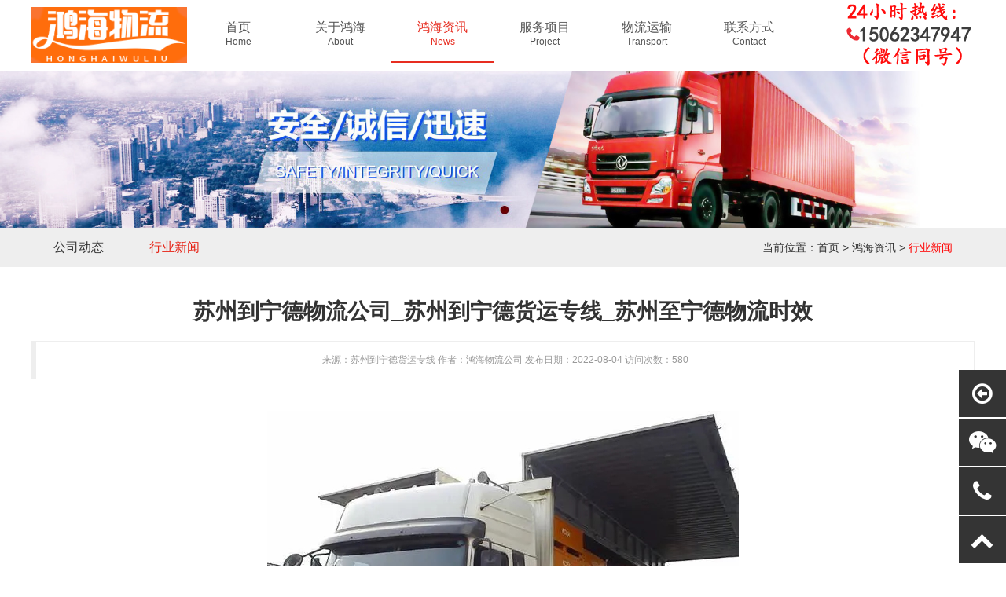

--- FILE ---
content_type: text/html; charset=utf-8
request_url: https://www.suzhou568.com/detail-8224.html
body_size: 8719
content:
<!DOCTYPE html PUBLIC "-//W3C//DTD XHTML 1.0 Transitional//EN" "http://www.w3.org/TR/xhtml1/DTD/xhtml1-transitional.dtd">
<html xmlns="http://www.w3.org/1999/xhtml">
<head>
<meta http-equiv="Content-Type" content="text/html; charset=utf-8" />
<meta name="renderer" content="webkit" />
<meta http-equiv="X-UA-Compatible" content="IE=edge" />
<title>苏州到宁德物流公司_苏州到宁德货运专线_苏州至宁德物流时效-鸿海物流公司</title>
<meta name="keywords" content="苏州到宁德物流公司,苏州到宁德货运专线,苏州至宁德物流时效,苏州到宁德物流" />
<meta name="description" content="苏州到宁德物流公司是鸿海物流专业经营的物流运输线路，苏州到宁德货运专线专门为发货找车的客户提供各类车型、实时查询苏州至宁德物流时效及运价等全方位物流服务。" />
<link href="/plus/ui/ui.css" rel="stylesheet" type="text/css" />
<link href="/plus/ui/font.css" rel="stylesheet" type="text/css" />
<link href="/template/yj_wuliu/style.css" rel="stylesheet" type="text/css" />
<script type="text/javascript" src="/plus/jquery.js"></script>
<script type="text/javascript" src="/plus/jquery.SuperSlide.js"></script>
<script type="text/javascript" src="/plus/ui/ui.js"></script>
<script type="text/javascript" src="/plus/jqthumb.js"></script>
<script type="text/javascript" src="/template/yj_wuliu/js/custom.js"></script></head>
<body>
<div id="header">
	<div class="container">
		<div class="line ov"><div id="tel"></div>
			<div class="xx21" id="logo"><a href="https://www.suzhou568.com"><img src="/uploadfile/demo/image/2.png" title="鸿海物流公司-苏州物流公司_苏州货运专线公司_物流仓储配送" alt="鸿海物流公司-苏州物流公司_苏州货运专线公司_物流仓储配送"></a></div>
			<div class="x8" id="navigation">
				<ul>
				<li class="main">
						<a href="/">
							<div class="name" >首页</div>
							<div class="aname">Home</div>
						</a>
					</li>
										<li class="main"><a href="/channel-1-1.html" target="_self">
					<div class="name">关于鸿海</div>
					<div class="aname">About</div>
					</a>
						<ul class="sub"><li><a href="/channel-37-1.html" target="_self">公司简介</a></li><li><a href="/channel-24-1.html" target="_self">鸿海承诺</a></li><li><a href="/channel-25-1.html" target="_self">服务宗旨</a></li></ul>					</li>
										<li class="main"><a class="current" href="/channel-18-1.html" target="_self">
					<div class="name">鸿海资讯</div>
					<div class="aname">News</div>
					</a>
						<ul class="sub"><li><a href="/channel-7-1.html" target="_self">公司动态</a></li><li><a href="/channel-8-1.html" target="_self">行业新闻</a></li></ul>					</li>
										<li class="main"><a href="/channel-27-1.html" target="_self">
					<div class="name">服务项目</div>
					<div class="aname">Project</div>
					</a>
						<ul class="sub"><li><a href="/channel-29-1.html" target="_self">公路运输</a></li><li><a href="/channel-30-1.html" target="_self">火车托运</a></li><li><a href="/channel-31-1.html" target="_self">空运货物</a></li><li><a href="/channel-40-1.html" target="_self">行李托运</a></li><li><a href="/channel-35-1.html" target="_self">轮船运输</a></li><li><a href="/channel-36-1.html" target="_self">轿车托运</a></li><li><a href="/channel-28-1.html" target="_self">长途搬家</a></li><li><a href="/channel-41-1.html" target="_self">钢琴运输</a></li></ul>					</li>
										<li class="main"><a href="/channel-4-1.html" target="_self">
					<div class="name">物流运输</div>
					<div class="aname">Transport</div>
					</a>
						<ul class="sub"><li><a href="/channel-10-1.html" target="_self">华东地区</a></li><li><a href="/channel-11-1.html" target="_self">西南地区</a></li><li><a href="/channel-12-1.html" target="_self">西北地区</a></li><li><a href="/channel-17-1.html" target="_self">东北地区</a></li><li><a href="/channel-19-1.html" target="_self">华北地区</a></li><li><a href="/channel-20-1.html" target="_self">中南地区</a></li></ul>					</li>
										<li class="main"><a href="/channel-6-1.html" target="_self">
					<div class="name">联系方式</div>
					<div class="aname">Contact</div>
					</a>
											</li>
										
				</ul>
			</div>
			
			<div class="fc"></div>
			
			
		</div>
	</div>
</div><div id="content">		
		<div id="channel_cover">
			<img src="/uploadfile/image/20220123/20220123030200_50663.jpg" alt="苏州到宁德物流公司_苏州到宁德货运专线_苏州至宁德物流时效">
		</div>
				<div id="index-7">
			<div class="container">
			<div class="120">
			<div class="x9">
						<div class="channel_wlist">
			<li><a  href="/channel-7-1.html" target="_self">公司动态</a></li><li><a  class="current" href="/channel-8-1.html" target="_self">行业新闻</a></li>		</div>
				</div>
		<div class="x3">
		<div id="current_location">当前位置：<a href="index.php">首页</a> > <a  href="/channel-18-1.html">鸿海资讯</a> > <a class ="current" href="/channel-8-1.html">行业新闻</a></div>
		</div>
		</div>
		</div>
		</div>
	<div class="container">
		<h1 id="detail_name">苏州到宁德物流公司_苏州到宁德货运专线_苏州至宁德物流时效</h1>
		<div id="detail_intro" class="quote">来源：苏州到宁德货运专线 作者：鸿海物流公司 发布日期：2022-08-04 访问次数：580</div>
		<div class="l20 mt20">
			<div class="x1"></div>
			<div class="x10">
								<div id="detail_picture"><a href="/uploadfile/image/tu1/129.jpg" target="_blank"><img src="/uploadfile/image/tu1/129.jpg" alt="苏州到宁德物流公司_苏州到宁德货运专线_苏州至宁德物流时效" title="苏州到宁德物流公司_苏州到宁德货运专线_苏州至宁德物流时效"></a></div>
											</div>
		</div>
		<div id="detail_content"><h2 style="text-align:center;color:#444444;padding-top:0px;padding-bottom:0px;font-size:28px;float:left;display:inline-block;">
	苏州到宁德<span style="color:#FF9900;">物流专线</span> 
</h2>
<h3 style="color:#0000FF;padding-top:0px;padding-bottom:0px;font-size:12px;font-style:italic;font-weight:normal;margin-top:17px;margin-right:3px;margin-bottom:35px;float:right;display:inline-block;">
	苏州至宁德物流公司-苏州至宁德物流专线-苏州到宁德物流时效几天能到
</h3>
<p style="padding:2px 5px;border-radius:3px;border:1px dotted #0000FF;border-image:none;line-height:1.5;clear:both;margin-top:20px;margin-bottom:0px;">
	<span style="color:#000000;">专业经营苏州到宁德物流公司货运运输业务，鸿海物流专注做苏州到宁德物流专线，为客户提供找苏州到宁德物流回程车、查苏州至宁德物流时效、询苏州至宁德物流运价等全方位物流服务。</span> 
</p>
<p>
	<strong><a href="https://www.suzhou568.com/channel-7-1.html" target="_blank">苏州至宁德物流运输货运专线</a></strong>是鸿海苏州物流公司专门为发货找车而烦恼的客户提供各类车型(如6.8米高栏、9.6米厢式、12.5米半挂、17.5米平板、13.7米高低板、冷藏车及危险品车等)及小件包裹、电瓶车、家具等零担配载业务。
</p>
<p>
	<strong><a href="https://www.suzhou568.com/channel-8-1.html" target="_blank">苏州到宁德物流专线</a></strong>是鸿海苏州物流公司制定的每天定点往返发车，全程高速，苏州到宁德物流时效约2-3天即可抵达福建宁德(蕉城区、福安市、福鼎市、霞浦县、古田县、屏南县、寿宁县、周宁县、柘荣县)等区域。
</p>
<p style="line-height:1.5;margin-top:1em;margin-bottom:0px;">
	<span style="color:#E53333;">★温馨提示</span>：以上时效是<strong>苏州至宁德物流公司</strong>在正常运输的情况下，如遇大雾天气、高速封闭、道路施工等因素会有所偏差，如需准确时间，请联系【鸿海物流】客服,以当天班次为准。如果您在服务过程中,有任何疑问，请拨打我们的服务热线电话。
</p>
<table align="left" class="table table-bordered" bordercolor="#000000" style="width:100%;background-color:#0000FF;" border="1" cellspacing="0" cellpadding="2">
	<tbody>
		<tr>
			<td style="text-align:center;">
				<span style="color:#FFFFFF;font-size:32px;"><strong><span><img alt="" src="[data-uri]" />&nbsp;鸿海</span><span style="font-size:32px;">供应链管理有限公司&nbsp;&nbsp;<span style="color:#FFCC00;font-size:14px;"><em>提供干线运输、物流仓储、配送、装卸,自备+合同车数十辆</em></span></span></strong></span> 
			</td>
		</tr>
		<tr>
			<td style="text-align:center;">
				<span style="color:#E53333;"><span style="font-size:32px;"></span><span style="color:#FF0000;font-size:32px;"><strong><span>苏州→宁德</span><span style="color:#FFFFFF;">物流专线</span><span>(卡班发车,专车提送)</span></strong></span></span><br />
			</td>
		</tr>
		<tr>
			<td>
				<span style="color:#FFCC00;font-size:18px;">苏州至宁德物流直达线路区域：蕉城区、福安市、福鼎市、霞浦县、古田县、屏南县、寿宁县、周宁县、柘荣县</span><br />
<span style="color:#FFFFFF;font-size:18px;">苏州到宁德货运站的卸货地址：福建宁德市蕉城区湾工业区南阳物流园</span><br />
			</td>
		</tr>
		<tr>
			<td>
				<span style="color:#FFCC00;font-size:18px;">苏州到宁德物流上门收货区域：吴江、常熟、昆山、太仓、张家港、相城、吴中、工业园区、高新区、虎丘区、金阊区、沧浪区、平江区</span><br />
			</td>
		</tr>
		<tr>
			<td>
				<span style="color:#FFFFFF;font-size:18px;">收货地址：江苏省苏州市姑苏区金筑街588号传化物流公路港</span> 
			</td>
		</tr>
		<tr>
			<td>
				<span style="color:#FFFFFF;font-size:18px;">分流地址：江苏省苏州市虎丘区青莲路55号中外运物流港</span> 
			</td>
		</tr>
		<tr>
			<td>
				<span style="color:#FFFFFF;font-size:18px;">仓储地址：江苏省苏州市虎丘区宇培苏州西物流园</span> 
			</td>
		</tr>
	</tbody>
</table>
<br />
<p>
	<br />
</p>
<p>
	为什么选择鸿海物流？<br />
1.方便：随时接货，可发苏州至宁德物流货物到各县市，为您提供门到门服务；<br />
2.运价低：价格透明，可开9%增值税物流运输发票；<br />
3.省心：苏州至宁德物流专车托运，往返直达不中转，全程Gps货物跟踪，可随时查询货物位置；<br />
4.放心：诚信经营，放心交付，可买货运险。
</p>
<p>
	5.经验丰富：主要从事公路运输业务，拥有专业的<a style="white-space:normal;" href="https://www.suzhou568.com/channel-11-1.html" target="_blank">运输</a>车队及管理人员，可负责上门提货、送货上门等业务。<br />
6.安全可靠：利用货物运输管理系统，能够实时查询、跟踪货物准确位置，以保证您的货物能够安全、快速、准时地送达到客户手中,让您可以随时掌握到您的货物运输动向。<br />
7.服务好：公司经过统一的服务、培训,每一位物流工作人员都有着高学历、高素质的多年物流工作经验，以保证业务高效、有序的发展，鸿海物流全天24小时，竭诚为您提供优质的<a style="white-space:normal;" href="https://www.suzhou568.com/channel-12-1.html" target="_blank">苏州至宁德物流运输服务</a>。
</p>
<img title="苏州到宁德物流公司" alt="苏州到宁德物流公司" src="https://www.suzhou568.com/uploadfile/image/tu1/075.jpg" /><br />
<h4>
	<span style="color:#E53333;">★</span><strong>苏州至宁德物流专线业务</strong> 
</h4>
苏州到宁德物流专线货运公司可为广大工厂、贸易商及批发商的物流货主供应商提供上门收货、送货上门、<a href="https://www.suzhou568.com/channel-10-1.html" target="_blank">物流仓储</a>、电商超市配送、搬家搬厂及小件零担包裹电瓶车托运等业务，鸿海物流本着以站在客户的立场上来发展公司业务，想客户所想，予客户所需，以便为您解决物流上的一切烦恼！<br />
<h5>
	<span style="color:#E53333;">★</span>苏州到宁德货运专线的优势
</h5>
<p>
	苏州到宁德货运公司以“速度快、运价低”的优势来迎合<a href="https://www.suzhou568.com/" target="_blank">苏州物流</a>市场，鸿海物流自备甩挂车辆,采用进口车头，全程高速，来提高<strong>苏州到宁德物流</strong>的运输时效,安全、快捷,公司拥有专业的物流对接人员和先进的物流管理系统,有特种运输车辆可承接整车大件运输、超高、超宽、超长、冷藏及危险品运输业务。
</p>
<h6 style="white-space:normal;">
	<span style="color:#E53333;">★</span>苏州到宁德物流公司提供专业的货物包装服务
</h6>
<p style="line-height:32px;margin-top:0px;margin-bottom:0px;white-space:normal;">
	据<a href="http://www.suzhou568.com/channel-4-1.html" target="_blank">苏州物流</a>行业研究数据显示：发往苏州至宁德物流公司的货物运输破损有80.4%的原因是因为包装不当，根据货物类别和需要，鸿海物流公司为您提供专业包装服务，解决您的货物运输安全隐患，公司拥有专业木工师傅为各类货物打托/打木箱/打木架及纸箱包装等业务。
</p>
<p style="line-height:32px;margin-top:0px;margin-bottom:0px;white-space:normal;">
	<strong>苏州到宁德物流公司_苏州到宁德货运专线_苏州至宁德物流时效</strong>约2-3天即可抵达福建宁德(蕉城区、福安市、福鼎市、霞浦县、古田县、屏南县、寿宁县、周宁县、柘荣县)等区域。
</p>
<p>
	<span style="color:#E53333;white-space:normal;">★</span><a title="苏州至福建物流运输专线" href="https://www.suzhou568.com/detail-8164.html" target="_blank">苏州至福建物流运输专线</a>相关线路
</p>
<p>
	<table align="left" class="table table-bordered" bordercolor="#4c33e5" style="width:100%;background-color:#0000FF;" border="1" cellspacing="0" cellpadding="2">
		<tbody>
			<tr>
				<td>
					<a title="苏州至福州物流专线_苏州到福州货运公司(每天发车)" href="https://www.suzhou568.com/detail-5826.html" target="_blank"><span style="color:#FFFFFF;">苏州至福州物流专线_苏州到福州货运公司</span></a><br />
				</td>
				<td>
					<span style="color:#FFFFFF;"><a title="苏州至厦门物流专线_苏州到厦门货运公司(每天发车)" href="https://www.suzhou568.com/detail-5835.html" target="_blank"><span style="color:#FFFFFF;">苏州至厦门物流专线_苏州到厦门货运公司</span></a></span><br />
				</td>
				<td>
					<span style="color:#FFFFFF;"><a title="苏州至莆田物流专线_苏州到莆田货运公司(每天发车)" href="https://www.suzhou568.com/detail-5836.html" target="_blank"><span style="color:#FFFFFF;">苏州至莆田物流专线_苏州到莆田货运公司</span></a></span><br />
				</td>
				<td>
					<span style="color:#FFFFFF;"><a title="苏州至三明物流专线_苏州到三明货运公司(每天发车)" href="https://www.suzhou568.com/detail-5838.html" target="_blank"><span style="color:#FFFFFF;">苏州至三明物流专线_苏州到三明货运公司</span></a></span><br />
				</td>
			</tr>
			<tr>
				<td>
					<a title="苏州至泉州物流专线_苏州到泉州货运公司(每天发车)" href="https://www.suzhou568.com/detail-5849.html" target="_blank"><span style="color:#FFFFFF;">苏州至泉州物流专线_苏州到泉州货运公司</span><span style="color:#FFFFFF;"></span></a><br />
				</td>
				<td>
					<a title="苏州至漳州物流专线_苏州到漳州货运公司(每天发车)" href="https://www.suzhou568.com/detail-5858.html" target="_blank"><span style="color:#FFFFFF;">苏州至漳州物流专线_苏州到漳州货运公司</span><span style="color:#FFFFFF;"></span></a><br />
				</td>
				<td>
					<a title="苏州至南平物流专线_苏州到南平货运公司(每天发车)" href="https://www.suzhou568.com/detail-5868.html" target="_blank"><span style="color:#FFFFFF;">苏州至南平物流专线_苏州到南平货运公司</span><span style="color:#FFFFFF;"></span></a><br />
				</td>
				<td>
					<a title="苏州至龙岩物流专线_苏州到龙岩货运公司(每天发车)" href="https://www.suzhou568.com/detail-5878.html" target="_blank"><span style="color:#FFFFFF;">苏州至龙岩物流专线_苏州到龙岩货运公司</span><span style="color:#FFFFFF;"></span></a><br />
				</td>
			</tr>
			<tr>
				<td>
					<a title="苏州至宁德物流专线_苏州到宁德货运公司(每天发车)" href="https://www.suzhou568.com/detail-5885.html" target="_blank"><span style="color:#FFFFFF;">苏州至宁德物流专线_苏州到宁德货运公司</span><span style="color:#FFFFFF;"></span></a><br />
				</td>
				<td>
					<a title="苏州到福州物流专线_苏州到福州物流公司(特价收货)" href="https://www.suzhou568.com/detail-3505.html" target="_blank"><span style="color:#FFFFFF;">苏州到福州物流专线_苏州到福州物流公司</span><span style="color:#FFFFFF;"></span></a><br />
				</td>
				<td>
					<a title="苏州到厦门物流专线_苏州到厦门物流公司(特价收货)" href="https://www.suzhou568.com/detail-3514.html" target="_blank"><span style="color:#FFFFFF;">苏州到厦门物流专线_苏州到厦门物流公司</span><span style="color:#FFFFFF;"></span></a><br />
				</td>
				<td>
					<a title="苏州到泉州物流专线_苏州到泉州物流公司(特价收货)" href="https://www.suzhou568.com/detail-3528.html" target="_blank"><span style="color:#FFFFFF;">苏州到泉州物流专线_苏州到泉州物流公司</span><span style="color:#FFFFFF;"></span></a><br />
				</td>
			</tr>
		</tbody>
	</table>
</p>
<p style="color:#666666;line-height:1.5;margin-top:20px;margin-bottom:0px;white-space:normal;">
	<strong><br />
</strong> 
</p>
<p style="color:#666666;line-height:1.5;margin-top:20px;margin-bottom:0px;white-space:normal;">
	<strong><br />
</strong> 
</p>
<p style="color:#666666;line-height:1.5;margin-top:20px;margin-bottom:0px;white-space:normal;">
	<strong><br />
</strong> 
</p>
<p style="color:#666666;line-height:1.5;margin-top:20px;margin-bottom:0px;white-space:normal;">
	<br />
</p>
<p>
	<img title="物流公司动态" alt="物流公司动态" src="/uploadfile/image/new.gif" />&nbsp;<span style="color:#337FE5;font-size:16px;">相关物流公司动态</span> 
</p>
<p>
	<a title="苏州到福清物流专线_苏州到福清物流公司(特价收货)" href="https://www.suzhou568.com/detail-3506.html" target="_blank">苏州到福清物流专线_苏州到福清物流公司(特价收货)</a>&nbsp; &nbsp; &nbsp; &nbsp; <a title="苏州到长乐物流专线_苏州到长乐物流公司(特价收货)" href="https://www.suzhou568.com/detail-3507.html" target="_blank">苏州到长乐物流专线_苏州到长乐物流公司(特价收货)</a> 
</p>
<p>
	<a title="苏州到永安物流专线_苏州到永安物流公司(特价收货)" href="https://www.suzhou568.com/detail-3518.html" target="_blank">苏州到永安物流专线_苏州到永安物流公司(特价收货)</a> &nbsp; &nbsp; &nbsp;&nbsp;<a title="苏州到石狮物流专线_苏州到石狮物流公司(特价收货)" href="https://www.suzhou568.com/detail-3529.html" target="_blank">苏州到石狮物流专线_苏州到石狮物流公司(特价收货)</a> 
</p>
<p>
	<a title="苏州到晋江物流专线_苏州到晋江物流公司(特价收货)" href="https://www.suzhou568.com/detail-3530.html" target="_blank">苏州到晋江物流专线_苏州到晋江物流公司(特价收货)</a>&nbsp; &nbsp; &nbsp; &nbsp; <a title="苏州到南安物流专线_苏州到南安物流公司(特价收货)" href="https://www.suzhou568.com/detail-3531.html" target="_blank">苏州到南安物流专线_苏州到南安物流公司(特价收货)</a> 
</p>
<p>
	<a title="苏州到龙海物流专线_苏州到龙海物流公司(特价收货)" href="https://www.suzhou568.com/detail-3538.html" target="_blank">苏州到龙海物流专线_苏州到龙海物流公司(特价收货)</a>&nbsp; &nbsp; &nbsp; &nbsp; <a title="苏州到武夷山物流专线_苏州到武夷山物流公司(特价收货)" href="https://www.suzhou568.com/detail-3548.html" target="_blank">苏州到武夷山物流专线_苏州到武夷山物流公司(特价收货)</a> 
</p>
<p>
	<a title="苏州到建瓯物流专线_苏州到建瓯物流公司(特价收货)" href="https://www.suzhou568.com/detail-3549.html" target="_blank">苏州到建瓯物流专线_苏州到建瓯物流公司(特价收货)</a>&nbsp; &nbsp; &nbsp; &nbsp; <a title="苏州到邵武物流专线_苏州到邵武物流公司(特价收货)" href="https://www.suzhou568.com/detail-3550.html" target="_blank">苏州到邵武物流专线_苏州到邵武物流公司(特价收货)</a> 
</p>
<p>
	<a title="苏州到建阳物流专线_苏州到建阳物流公司(特价收货)" href="https://www.suzhou568.com/detail-3551.html" target="_blank">苏州到建阳物流专线_苏州到建阳物流公司(特价收货)</a> &nbsp; &nbsp; &nbsp;&nbsp;<a title="苏州到漳平物流专线_苏州到漳平物流公司(特价收货)" href="https://www.suzhou568.com/detail-3558.html" target="_blank">苏州到漳平物流专线_苏州到漳平物流公司(特价收货)</a> 
</p>
<p>
	<a title="苏州到福安物流专线_苏州到福安物流公司(特价收货)" href="https://www.suzhou568.com/detail-3565.html" target="_blank">苏州到福安物流专线_苏州到福安物流公司(特价收货)</a>&nbsp; &nbsp; &nbsp; &nbsp; <a title="苏州到福鼎物流专线_苏州到福鼎物流公司(特价收货)" href="https://www.suzhou568.com/detail-3566.html" target="_blank">苏州到福鼎物流专线_苏州到福鼎物流公司(特价收货)</a> 
</p>
<p>
	<img title="物流行业新闻" alt="物流行业新闻" src="/uploadfile/image/new.gif" />&nbsp;<span style="color:#337FE5;font-size:16px;">相关物流行业新闻</span> 
</p>
<p>
	<a title="苏州到福州物流公司_苏州到福州货运专线_苏州至福州物流时效" href="https://www.suzhou568.com/detail-8165.html" target="_blank">苏州到福州物流公司_苏州到福州货运专线_苏州至福州物流时效</a>&nbsp; &nbsp; &nbsp; &nbsp;<a title="苏州到厦门物流公司_苏州到厦门货运专线_苏州至厦门物流时效" href="https://www.suzhou568.com/detail-8174.html" target="_blank">苏州到厦门物流公司_苏州到厦门货运专线_苏州至厦门物流时效</a> 
</p>
<p>
	<a title="苏州到莆田物流公司_苏州到莆田货运专线_苏州至莆田物流时效" href="https://www.suzhou568.com/detail-8175.html" target="_blank">苏州到莆田物流公司_苏州到莆田货运专线_苏州至莆田物流时效</a>&nbsp; &nbsp; &nbsp; &nbsp;<a title="苏州到三明物流公司_苏州到三明货运专线_苏州至三明物流时效" href="https://www.suzhou568.com/detail-8177.html" target="_blank">苏州到三明物流公司_苏州到三明货运专线_苏州至三明物流时效</a> 
</p>
<p>
	<a title="苏州到泉州物流公司_苏州到泉州货运专线_苏州至泉州物流时效" href="https://www.suzhou568.com/detail-8188.html" target="_blank">苏州到泉州物流公司_苏州到泉州货运专线_苏州至泉州物流时效</a>&nbsp; &nbsp; &nbsp; &nbsp;<a title="苏州到漳州物流公司_苏州到漳州货运专线_苏州至漳州物流时效" href="https://www.suzhou568.com/detail-8197.html" target="_blank">苏州到漳州物流公司_苏州到漳州货运专线_苏州至漳州物流时效</a> 
</p>
<p>
	<a title="苏州到南平物流公司_苏州到南平货运专线_苏州至南平物流时效" href="https://www.suzhou568.com/detail-8207.html" target="_blank">苏州到南平物流公司_苏州到南平货运专线_苏州至南平物流时效</a>&nbsp; &nbsp; &nbsp; &nbsp;<a title="苏州到龙岩物流公司_苏州到龙岩货运专线_苏州至龙岩物流时效" href="https://www.suzhou568.com/detail-8217.html" target="_blank">苏州到龙岩物流公司_苏州到龙岩货运专线_苏州至龙岩物流时效</a> 
</p>
<p>
	<a title="苏州到宁德物流公司_苏州到宁德货运专线_苏州至宁德物流时效" href="https://www.suzhou568.com/detail-8224.html" target="_blank">苏州到宁德物流公司_苏州到宁德货运专线_苏州至宁德物流时效</a>&nbsp; &nbsp; &nbsp; &nbsp;<a title="苏州到福鼎物流公司_苏州到福鼎货运专线_苏州至福鼎物流时效" href="https://www.suzhou568.com/detail-8226.html" target="_blank">苏州到福鼎物流公司_苏州到福鼎货运专线_苏州至福鼎物流时效</a> 
</p></div>
				<div id="detail_around" class="quote mb20">
			<p>上一新闻：<a href="/detail-168.html">“传统物流”到“智慧物流”，物流产业如何远走高飞？</a></p>
			<p>下一新闻：<a href="/detail-8225.html">苏州到福安物流公司_苏州到福安货运专线_苏州至福安物流时效</a></p>
		</div>
							<div class="l20">
			<div class="x12">

	<div class="index_hd">
					<div class="hd1">
						<div>相关运输热门</div>
						<div class="more"><a href="/channel-4-1.html" target="_blank">MORE+</a></div>
					</div>
				</div>
				<div class="bd1">
										<div class="l10 plist">
										<div class="x3">
						<div class="wrap mb10 p4">
							<div class="square_img2"><a href="/detail-192.html" target="_blank"><img src="/uploadfile/image/20220424/20220424085153_66824.jpg" title="苏州到郑州物流专线_苏州至郑州货运公司(门到门服务)" alt="苏州到郑州物流专线_苏州至郑州货运公司(门到门服务)"/></a></div>
							<div class="ac cut"><a href="/detail-192.html" target="_blank" title="苏州到郑州物流专线_苏州至郑州货运公司(门到门服务)">苏州到郑州物流专线_苏州至郑州货运公司(门到门服务)</a></div>
						</div>
					</div>
										<div class="x3">
						<div class="wrap mb10 p4">
							<div class="square_img2"><a href="/detail-191.html" target="_blank"><img src="/uploadfile/image/20220424/20220424084959_57853.jpg" title="苏州到北京物流公司_苏州到北京物流专线(往返直达)" alt="苏州到北京物流公司_苏州到北京物流专线(往返直达)"/></a></div>
							<div class="ac cut"><a href="/detail-191.html" target="_blank" title="苏州到北京物流公司_苏州到北京物流专线(往返直达)">苏州到北京物流公司_苏州到北京物流专线(往返直达)</a></div>
						</div>
					</div>
										<div class="x3">
						<div class="wrap mb10 p4">
							<div class="square_img2"><a href="/detail-190.html" target="_blank"><img src="/uploadfile/image/20220424/20220424084807_58817.jpg" title="苏州到上海物流专线_苏州至上海物流公司(时效快)" alt="苏州到上海物流专线_苏州至上海物流公司(时效快)"/></a></div>
							<div class="ac cut"><a href="/detail-190.html" target="_blank" title="苏州到上海物流专线_苏州至上海物流公司(时效快)">苏州到上海物流专线_苏州至上海物流公司(时效快)</a></div>
						</div>
					</div>
										<div class="x3">
						<div class="wrap mb10 p4">
							<div class="square_img2"><a href="/detail-189.html" target="_blank"><img src="/uploadfile/image/20220424/20220424084231_17646.jpg" title="苏州到南京物流专线_苏州至南京物流公司(时效快)" alt="苏州到南京物流专线_苏州至南京物流公司(时效快)"/></a></div>
							<div class="ac cut"><a href="/detail-189.html" target="_blank" title="苏州到南京物流专线_苏州至南京物流公司(时效快)">苏州到南京物流专线_苏州至南京物流公司(时效快)</a></div>
						</div>
					</div>
										</div>
				</div>
			</div>
		</div>
					</div>
</div>
<div id="footer">

	<div class="container">

					<div class="xx78" id="navigation1">

				<ul>

									
					<li class="main"><a href="/channel-1-1.html" target="_self">

					<div class="name">关于鸿海</div>

					</a>

						<ul class="sub"><li><a href="/channel-37-1.html" target="_self">公司简介</a></li><li><a href="/channel-24-1.html" target="_self">鸿海承诺</a></li><li><a href="/channel-25-1.html" target="_self">服务宗旨</a></li></ul>
					</li>

				<div class="linexian"></div>

					
					<li class="main"><a class="current" href="/channel-18-1.html" target="_self">

					<div class="name">鸿海资讯</div>

					</a>

						<ul class="sub"><li><a href="/channel-7-1.html" target="_self">公司动态</a></li><li><a href="/channel-8-1.html" target="_self">行业新闻</a></li></ul>
					</li>

				<div class="linexian"></div>

					
					<li class="main"><a href="/channel-27-1.html" target="_self">

					<div class="name">服务项目</div>

					</a>

						<ul class="sub"><li><a href="/channel-29-1.html" target="_self">公路运输</a></li><li><a href="/channel-30-1.html" target="_self">火车托运</a></li><li><a href="/channel-31-1.html" target="_self">空运货物</a></li><li><a href="/channel-40-1.html" target="_self">行李托运</a></li><li><a href="/channel-35-1.html" target="_self">轮船运输</a></li></ul>
					</li>

				<div class="linexian"></div>

					
					<li class="main"><a href="/channel-4-1.html" target="_self">

					<div class="name">物流运输</div>

					</a>

						<ul class="sub"><li><a href="/channel-10-1.html" target="_self">华东地区</a></li><li><a href="/channel-11-1.html" target="_self">西南地区</a></li><li><a href="/channel-12-1.html" target="_self">西北地区</a></li><li><a href="/channel-17-1.html" target="_self">东北地区</a></li><li><a href="/channel-19-1.html" target="_self">华北地区</a></li></ul>
					</li>

				<div class="linexian"></div>

					
					

				</ul>

			</div>



			<div class="xx41">

			<div id="footer2">
<h6 style="font-style:italic;color:#cccccc;font-size:8px;">发货找鸿海苏州物流公司-苏州物流货主身边的货运专家！</h6>
			<div class="copyright3"><img src="/uploadfile/demo/image/qrcode.jpg" /><p >微信号</p>

			</div>

		<div class="line1">

			<div class="copyright1"><p>
	Copyright &copy; 鸿海供应链管理有限公司 版权所有
</p>
<p>
	ICP备案号：<a href="https://beian.miit.gov.cn/" target="_blank">苏ICP备2022014035号-1</a><br />
<img src="/uploadfile/image/tubiao.png" alt="" /><a href="\&quot;https://beian.mps.gov.cn/#/query/webSearch?code=32020602001617\&quot;" rel="\&quot;noreferrer\&quot;" target="\&quot;_blank\&quot;">苏公网安备32020602001617</a>&nbsp; &nbsp; <a href="https://www.suzhou568.com/sitemap.xml" target="_blank">sitemap</a><a href="https://www.suzhou568.com/sitemap/index.html" target="_blank">1</a><a href="sitemap.php" target="_blank" style="white-space:normal;">网站地图</a> 
</p></div>

		</div>

		</div>

	</div>

</div>



	</div>	



<div id="float">

	<div class="wrap custom">

		<span class="icon icon-arrow-circle-o-left"></span>

		<div class="content">欢迎光临鸿海供应链管理有限公司</div>

	</div>

	<div class="wrap qrcode">

		<span class="icon icon-weixin "></span>

		<div class="content">

			<img src="/uploadfile/demo/image/qrcode.jpg" />

		</div>

	</div>

	<div class="wrap phone">

		<span class="icon icon-phone"></span>

		<div class="content">15062347947</div>

	</div>

		<div class="wrap gotop">

		<span class="icon icon-chevron-up "></span>

	</div>

</div>

</body>
</html>


--- FILE ---
content_type: text/css
request_url: https://www.suzhou568.com/plus/ui/ui.css
body_size: 7466
content:
@charset "utf-8";

* { margin: 0; padding: 0; list-style: none; border: none; box-sizing: border-box; font-family: "Microsoft YaHei", "simsun", "Helvetica Neue", Arial, Helvetica, sans-serif; }
body { font-size: 14px; color: #333; background: #FFF; }
img { border: 0; vertical-align: bottom; max-width: 100%; }
h1, .h1 { font-size: 36px; padding: 18px 0; }
h2, .h2 { font-size: 28px; padding: 14px 0; }
h3, .h3 { font-size: 22px; padding: 11px 0; }
h4, .h4 { font-size: 18px; padding: 9px 0; }
h5, .h5 { font-size: 14px; padding: 7px 0; }
h6, .h6 { font-size: 12px; padding: 6px 0; }
hr { background: #EEE; color: #EEE; clear: both; float: none; width: 100%; height: 1px; margin: 10px 0; border: none; box-sizing: content-box; }
a { color: #333; text-decoration: none; }
p { line-height: 26px; }

/*12列布局*/
.container { max-width: 1200px; margin: 0 auto; }
.container:after { clear: both; content: " "; display: block; height: 0; overflow: hidden; visibility: hidden; }
.cm { max-width: 1024px; margin: 0 auto; }
.c1320 { max-width: 1320px; margin: 0 auto; }
.c1200 { max-width: 1200px; margin: 0 auto; }
.c1000 { max-width: 1000px; margin: 0 auto; }
.c980 { max-width: 980px; margin: 0 auto; }
.c640 { max-width: 640px; margin: 0 auto; }

.line { margin-left: 0 !important; margin-right: 0 !important;  }
.line1 {overflow: hidden; }
.l100 { margin-left: -50px !important; margin-right: -50px !important; }
.l90 { margin-left: -45px !important; margin-right: -45px !important; }
.l80 { margin-left: -40px !important; margin-right: -40px !important; }
.l70 { margin-left: -35px !important; margin-right: -35px !important; }
.l60 { margin-left: -30px !important; margin-right: -30px !important; }
.l50 { margin-left: -25px !important; margin-right: -25px !important; }
.l40 { margin-left: -20px !important; margin-right: -20px !important; }
.l30 { margin-left: -15px !important; margin-right: -15px !important; }
.l20 { margin-left: -10px !important; margin-right: -10px !important; }
.l10 { margin-left: -5px !important; margin-right: -5px !important; }
.l8 { margin-left: -4px !important; margin-right: -4px !important; }
.l6 { margin-left: -3px !important; margin-right: -3px !important; }
.l4 { margin-left: -2px !important; margin-right: -2px !important; }
.l2 { margin-left: -1px !important; margin-right: -1px !important; }

.line>* { padding-left: 0 !important; padding-right: 0 !important; }
.l100>* { padding-left: 50px !important; padding-right: 50px !important; }
.l90>* { padding-left: 45px !important; padding-right: 45px !important; }
.l80>* { padding-left: 40px !important; padding-right: 40px !important; }
.l70>* { padding-left: 35px !important; padding-right: 35px !important; }
.l60>* { padding-left: 30px !important; padding-right: 30px !important; }
.l50>* { padding-left: 25px !important; padding-right: 25px !important; }
.l40>* { padding-left: 20px !important; padding-right: 20px !important; }
.l30>* { padding-left: 15px !important; padding-right: 15px !important; }
.l20>* { padding-left: 10px !important; padding-right: 10px !important; }
.l10>* { padding-left: 5px !important; padding-right: 5px !important; }
.l8>* { padding-left: 4px !important; padding-right: 4px !important; }
.l6>* { padding-left: 3px !important; padding-right: 3px !important; }
.l4>* { padding-left: 2px !important; padding-right: 2px !important; }
.l2>* { padding-left: 1px !important; padding-right: 1px !important; }

.line:after, .line:before { clear: both; content: " "; display: block; height: 0; overflow: hidden; visibility: hidden; }
.l100:after, .l100:before { clear: both; content: " "; display: block; height: 0; overflow: hidden; visibility: hidden; }
.l90:after, .l90:before { clear: both; content: " "; display: block; height: 0; overflow: hidden; visibility: hidden; }
.l80:after, .l80:before { clear: both; content: " "; display: block; height: 0; overflow: hidden; visibility: hidden; }
.l70:after, .l70:before { clear: both; content: " "; display: block; height: 0; overflow: hidden; visibility: hidden; }
.l60:after, .l60:before { clear: both; content: " "; display: block; height: 0; overflow: hidden; visibility: hidden; }
.l50:after, .l50:before { clear: both; content: " "; display: block; height: 0; overflow: hidden; visibility: hidden; }
.l40:after, .l40:before { clear: both; content: " "; display: block; height: 0; overflow: hidden; visibility: hidden; }
.l30:after, .l30:before { clear: both; content: " "; display: block; height: 0; overflow: hidden; visibility: hidden; }
.l20:after, .l20:before { clear: both; content: " "; display: block; height: 0; overflow: hidden; visibility: hidden; }
.l10:after, .l10:before { clear: both; content: " "; display: block; height: 0; overflow: hidden; visibility: hidden; }
.l8:after, .l8:before { clear: both; content: " "; display: block; height: 0; overflow: hidden; visibility: hidden; }
.l6:after, .l6:before { clear: both; content: " "; display: block; height: 0; overflow: hidden; visibility: hidden; }
.l4:after, .l4:before { clear: both; content: " "; display: block; height: 0; overflow: hidden; visibility: hidden; }
.l2:after, .l2:before { clear: both; content: " "; display: block; height: 0; overflow: hidden; visibility: hidden; }

.x, .x1, .x2, .x3, .x4, .x5, .x6, .x7, .x8, .x9, .x10, .x11, .x12 , .x20{ float: left; position: relative; min-height: 1px; }
.lr>.x, .lr>.x1, .lr>.x2, .lr>.x3, .lr>.x4, .lr>.x5, .lr>.x6, .lr>.x7, .lr>.x8, .lr>.x9, .lr>.x10, .lr>.x11, .lr>.x12, .lr>.x20{ float: right; }
.x1 { width: 8.33333333%; }
.x2 { width: 16.66666667%; }
.x3 { width: 25%; }
.x4 { width: 33.33333333%; }
.x5 { width: 41.66666667%; }
.x6 { width: 50%; }
.x7 { width: 58.33333333%; }
.x8 { width: 66.66666667%; }
.x9 { width: 75%; }
.x10 { width: 83.33333333%; }
.x11 { width: 91.66666667%; }
.x12 { width: 100%; }
.xl0 { margin-left: 0; }
.xl1 { margin-left: 8.33333333%; }
.xl2 { margin-left: 16.66666667%; }
.xl3 { margin-left: 25%; }
.xl4 { margin-left: 33.33333333%; }
.xl5 { margin-left: 41.66666667%; }
.xl6 { margin-left: 50%; }
.xl7 { margin-left: 58.33333333%; }
.xl8 { margin-left: 66.66666667%; }
.xl9 { margin-left: 75%; }
.xl10 { margin-left: 83.33333333%; }
.xl11 { margin-left: 91.66666667%; }
.xl12 { margin-left: 100%; }
.x20 { width: 70%; }

/*120列布局*/
.xx .xx1, .xx2, .xx3, .xx4, .xx5, .xx6, .xx7, .xx8, .xx9, .xx10, .xx11, .xx12, .xx13, .xx14, .xx15, .xx16, .xx17, .xx18, .xx19, .xx20, .xx21, .xx22, .xx23, .xx24, .xx25, .xx26, .xx27, .xx28, .xx29, .xx30, .xx31, .xx32, .xx33, .xx34, .xx35, .xx36, .xx37, .xx38, .xx39, .xx40, .xx41, .xx42, .xx43, .xx44, .xx45, .xx46, .xx47, .xx48, .xx49, .xx50, .xx51, .xx52, .xx53, .xx54, .xx55, .xx56, .xx57, .xx58, .xx59, .xx60, .xx61, .xx62, .xx63, .xx64, .xx65, .xx66, .xx67, .xx68, .xx69, .xx70, .xx71, .xx72, .xx73, .xx74, .xx75, .xx76, .xx77, .xx78, .xx79, .xx80, .xx81, .xx82, .xx83, .xx84, .xx85, .xx86, .xx87, .xx88, .xx89, .xx90, .xx91, .xx92, .xx93, .xx94, .xx95, .xx96, .xx97, .xx98, .xx99, .xx100, .xx101, .xx102, .xx103, .xx104, .xx105, .xx106, .xx107, .xx108, .xx109, .xx110, .xx111, .xx112, .xx113, .xx114, .xx115, .xx116, .xx117, .xx118, .xx119, .xx120 { float: left; position: relative; min-height: 1px; }
.lr>.xx .lr>.xx1, .lr>.xx2, .lr>.xx3, .lr>.xx4, .lr>.xx5, .lr>.xx6, .lr>.xx7, .lr>.xx8, .lr>.xx9, .lr>.xx10, .lr>.xx11, .lr>.xx12, .lr>.xx13, .lr>.xx14, .lr>.xx15, .lr>.xx16, .lr>.xx17, .lr>.xx18, .lr>.xx19, .lr>.xx20, .lr>.xx21, .lr>.xx22, .lr>.xx23, .lr>.xx24, .lr>.xx25, .lr>.xx26, .lr>.xx27, .lr>.xx28, .lr>.xx29, .lr>.xx30, .lr>.xx31, .lr>.xx32, .lr>.xx33, .lr>.xx34, .lr>.xx35, .lr>.xx36, .lr>.xx37, .lr>.xx38, .lr>.xx39, .lr>.xx40, .lr>.xx41, .lr>.xx42, .lr>.xx43, .lr>.xx44, .lr>.xx45, .lr>.xx46, .lr>.xx47, .lr>.xx48, .lr>.xx49, .lr>.xx50, .lr>.xx51, .lr>.xx52, .lr>.xx53, .lr>.xx54, .lr>.xx55, .lr>.xx56, .lr>.xx57, .lr>.xx58, .lr>.xx59, .lr>.xx60, .lr>.xx61, .lr>.xx62, .lr>.xx63, .lr>.xx64, .lr>.xx65, .lr>.xx66, .lr>.xx67, .lr>.xx68, .lr>.xx69, .lr>.xx70, .lr>.xx71, .lr>.xx72, .lr>.xx73, .lr>.xx74, .lr>.xx75, .lr>.xx76, .lr>.xx77, .lr>.xx78, .lr>.xx79, .lr>.xx80, .lr>.xx81, .lr>.xx82, .lr>.xx83, .lr>.xx84, .lr>.xx85, .lr>.xx86, .lr>.xx87, .lr>.xx88, .lr>.xx89, .lr>.xx90, .lr>.xx91, .lr>.xx92, .lr>.xx93, .lr>.xx94, .lr>.xx95, .lr>.xx96, .lr>.xx97, .lr>.xx98, .lr>.xx99, .lr>.xx100, .lr>.xx101, .lr>.xx102, .lr>.xx103, .lr>.xx104, .lr>.xx105, .lr>.xx106, .lr>.xx107, .lr>.xx108, .lr>.xx109, .lr>.xx110, .lr>.xx111, .lr>.xx112, .lr>.xx113, .lr>.xx114, .lr>.xx115, .lr>.xx116, .lr>.xx117, .lr>.xx118, .lr>.xx119, .lr>.xx120 { float: right; }
.xx1 { width: 0.833333333% }
.xx2 { width: 1.666666667% }
.xx3 { width: 2.5% }
.xx4 { width: 3.333333333% }
.xx5 { width: 4.166666667% }
.xx6 { width: 5% }
.xx7 { width: 5.833333333% }
.xx8 { width: 6.666666667% }
.xx9 { width: 7.5% }
.xx10 { width: 8.333333333% }
.xx11 { width: 9.166666667% }
.xx12 { width: 10% }
.xx13 { width: 10.83333333% }
.xx14 { width: 11.66666667% }
.xx15 { width: 12.5% }
.xx16 { width: 13.33333333% }
.xx17 { width: 14.16666667% }
.xx18 { width: 15% }
.xx19 { width: 15.83333333% }
.xx20 { width: 16.66666667% }
.xx21 { width: 17.5% }
.xx22 { width: 18.33333333% }
.xx23 { width: 19.16666667% }
.xx24 { width: 20% }
.xx25 { width: 20.83333333% }
.xx26 { width: 21.66666667% }
.xx27 { width: 22.5% }
.xx28 { width: 23.33333333% }
.xx29 { width: 24.16666667% }
.xx30 { width: 25% }
.xx31 { width: 25.83333333% }
.xx32 { width: 26.66666667% }
.xx33 { width: 27.5% }
.xx34 { width: 28.33333333% }
.xx35 { width: 29.16666667% }
.xx36 { width: 30% }
.xx37 { width: 30.83333333% }
.xx38 { width: 31.66666667% }
.xx39 { width: 32.5% }
.xx40 { width: 33.33333333% }
.xx41 { width: 34.16666667% }
.xx42 { width: 35% }
.xx43 { width: 35.83333333% }
.xx44 { width: 36.66666667% }
.xx45 { width: 37.5% }
.xx46 { width: 38.33333333% }
.xx47 { width: 39.16666667% }
.xx48 { width: 40% }
.xx49 { width: 40.83333333% }
.xx50 { width: 41.66666667% }
.xx51 { width: 42.5% }
.xx52 { width: 43.33333333% }
.xx53 { width: 44.16666667% }
.xx54 { width: 45% }
.xx55 { width: 45.83333333% }
.xx56 { width: 46.66666667% }
.xx57 { width: 47.5% }
.xx58 { width: 48.33333333% }
.xx59 { width: 49.16666667% }
.xx60 { width: 50% }
.xx61 { width: 50.83333333% }
.xx62 { width: 51.66666667% }
.xx63 { width: 52.5% }
.xx64 { width: 53.33333333% }
.xx65 { width: 54.16666667% }
.xx66 { width: 55% }
.xx67 { width: 55.83333333% }
.xx68 { width: 56.66666667% }
.xx69 { width: 57.5% }
.xx70 { width: 58.33333333% }
.xx71 { width: 59.16666667% }
.xx72 { width: 60% }
.xx73 { width: 60.83333333% }
.xx74 { width: 61.66666667% }
.xx75 { width: 62.5% }
.xx76 { width: 63.33333333% }
.xx77 { width: 64.16666667% }
.xx78 { width: 65% }
.xx79 { width: 65.83333333% }
.xx80 { width: 66.66666667% }
.xx81 { width: 67.5% }
.xx82 { width: 68.33333333% }
.xx83 { width: 69.16666667% }
.xx84 { width: 70% }
.xx85 { width: 70.83333333% }
.xx86 { width: 71.66666667% }
.xx87 { width: 72.5% }
.xx88 { width: 73.33333333% }
.xx89 { width: 74.16666667% }
.xx90 { width: 75% }
.xx91 { width: 75.83333333% }
.xx92 { width: 76.66666667% }
.xx93 { width: 77.5% }
.xx94 { width: 78.33333333% }
.xx95 { width: 79.16666667% }
.xx96 { width: 80% }
.xx97 { width: 80.83333333% }
.xx98 { width: 81.66666667% }
.xx99 { width: 82.5% }
.xx100 { width: 83.33333333% }
.xx101 { width: 84.16666667% }
.xx102 { width: 85% }
.xx103 { width: 85.83333333% }
.xx104 { width: 86.66666667% }
.xx105 { width: 87.5% }
.xx106 { width: 88.33333333% }
.xx107 { width: 89.16666667% }
.xx108 { width: 90% }
.xx109 { width: 90.83333333% }
.xx110 { width: 91.66666667% }
.xx111 { width: 92.5% }
.xx112 { width: 93.33333333% }
.xx113 { width: 94.16666667% }
.xx114 { width: 95% }
.xx115 { width: 95.83333333% }
.xx116 { width: 96.66666667% }
.xx117 { width: 97.5% }
.xx118 { width: 98.33333333% }
.xx119 { width: 99.16666667% }
.xx120 { width: 100% }

.a1, .a2, .a3, .a4, .a5, .a6, .a7, .a8, .a9, .a10, .a11, .a12 { float: left; position: relative; min-height: 1px; }
.a1 { width: 100%; }
.a2 { width: 50%; }
.a3 { width: 33.33333333%; }
.a4 { width: 25%; }
.a5 { width: 20%; }
.a6 { width: 16.66666666%; }
.a7 { width: 14.28571428%; }
.a8 { width: 12.5%; }
.a9 { width: 11.11111111%; }
.a10 { width: 10%; }
.a11 { width: 9.09090909%; }
.a12 { width: 8.33333333%; }

/*表格部分*/
.table { width: 100%; max-width: 100%; border-collapse: collapse; border-spacing: 0; }
.table th { border-bottom: 1px solid #EEE; padding: 8px; background: #F2F2F2; }
.table td { border-top: 1px solid #EEE; padding: 8px; }
.table-striped > tbody > tr:nth-child(odd) > td, .table-striped > tbody > tr:nth-child(odd) > th { background-color: #F9F9F9; }
.table-bordered th, .table-bordered td { border: solid 1px #EEE; }
.table-bordered th { border-bottom: 2px solid #EEE; }
.table-hover > tbody > tr:hover > td, .table-hover > tbody > tr:hover > th { background-color: #F5F5F5; }
.table-large th, .table-large td { padding: 15px; font-size: 16px; }
.table-big th, .table-big td { padding: 10px; }
.table-middle th, .table-middle td { padding: 5px; font-size: 12px; }
.table-small th, .table-small td { padding: 3px; font-size: 12px; }
.table-little th, .table-little td { padding: 1px; font-size: 12px; }

/*表单部分*/
.input { padding: 6px; border: solid 1px #EEE; width: 100%; height: 34px; line-height: 20px; display: block; font-size: 14px; }
.input:focus { border-color: #09c; outline: none; }
.label { padding-bottom: 7px; display: block; line-height: 20px; }
.label label { font-weight: bold; }
.input-note { color: #999; font-size: 12px; padding-top: 2px; }
.field { position: relative; }
.form-group { padding-bottom: 10px; }
textarea.input { border: solid 1px #EEE; height: 100px; width: 100%; font-size: 14px; }
.form-x .form-group { }
.form-x .form-group .label { float: left; display: block; width: 110px; padding-right: 20px; text-align: right; line-height: 34px; white-space: nowrap; text-overflow: ellipsis; overflow: hidden; text-align: right; }
.form-x .form-group .field { margin-left: 110px;}
.form-x .form-group:after { clear: both; content: " "; display: block; height: 0; overflow: hidden; visibility: hidden; }
.form-auto .input { width: auto; display: inline-block; }
.form-auto textarea.input { width: auto; }

/*输入框组*/
.input-group { border-collapse: separate; display: table; position: relative; }
.input-group .addon, .input-group .addbtn, .input-group .input { display: table-cell; }
.input-group .addon, .input-group .addbtn { width: 1%; white-space: nowrap; vertical-align: middle; }
.input-group .addbtn .btn { font-weight: normal; }
.input-group .addon { background-color: #FFF; border: 1px solid #EEE; padding: 6px 12px; text-align: center; }
.input-group .addon:first-child, .input-group .addbtn:first-child .btn { border-right: 0 none; }
.input-group .addon:last-child, .input-group .addbtn:last-child .btn { border-left: 0 none; }

/*验证提示*/
.input-help { position: absolute; z-index: 1; top: 100%; }
.input-help ul { margin-bottom: 8px; background: #E33; padding: 5px; width: auto; box-shadow: 0 0 10px #DDD; border-radius: 3px; font-size: 12px; color: #FFF; }
.input-help ul:after { content: ""; position: absolute; bottom: 100%; left: 10px; border: solid transparent; border-bottom-color: #E33; border-width: 8px; }
.check-error { color: #E33; }
.check-error .input { border-color: #e33; }
.check-success { color: #2c7; }
.check-success .input { border-color: #2c7; }
.badge { display: inline-block; min-width: 10px; padding: 3px 7px; font-size: 12px; line-height: 1; color: #FFF; text-align: center; white-space: nowrap; vertical-align: baseline; background-color: #999; border-radius: 2em; }
.badge-corner { position: relative }
.badge-corner .badge { position: absolute; right: -10px; top: -9px; font-weight: normal; cursor: pointer }

/*面板*/
.panel { border: solid 1px #EEE; }
.panel-hd { background-color: #f5f5f5; padding: 10px 15px; border-bottom: solid 1px #EEE; }
.panel-bd { padding: 15px; }
.panel-ft { background-color: #f5f5f5; padding: 10px 15px; border-top: solid 1px #EEE; }

/*列表组*/
.list-group { border: solid 1px #EEE; }
.list-group li { padding: 11px 15px; display: block; border-bottom: solid 1px #EEE; }
.list-group li:last-child { border-bottom: 0 none; }

/*引用*/
.quote { padding: 15px; border: solid 1px #EEE; border-left-width: 6px; }

/*按钮部分*/
.btn2 { border-radius: 3px; font-size: 16px; background: #1d1e20; cursor: pointer;  padding: 12px 45px; margin: 0; display: inline-block; line-height: 20px; color: #fff; margin-left:30px;}
.btn2:hover { background: #333333; color: #fff;}
.btn5 { border-radius: 3px; font-size: 16px; background: #ff6600; cursor: pointer;  padding: 12px 45px; margin: 0; display: inline-block; line-height: 20px; color: #fff; margin-left:30px;}
.btn5:hover { background: #333333; color: #fff;}
.btn4 { border-radius: 3px; font-size: 16px; background: #25282f; cursor: pointer;  padding: 12px 140px; margin: 0; display: inline-block; line-height: 20px; color: #f8c007; margin-left:30px;}
.btn4:hover { background: #f8c007; color: #000;}
.btn3 { border-radius: 3px; font-size: 16px; border: solid 1px #fff; cursor: pointer; background: transparent; padding: 12px 45px; margin: 0; display: inline-block; line-height: 20px; margin-top:100px; color: #FFF;}
.btn3:hover { background: #fff; color: #333333;}
.btn { font-size: 14px; border: solid 1px #EEE; cursor: pointer; background: transparent; padding: 6px 15px; margin: 0; display: inline-block; line-height: 20px; transition: all 1s cubic-bezier(0.175, 0.885, 0.32, 1) 0s; }
.btn1 { color:#FFFFFF;font-size: 14px;  cursor: pointer; background: transparent; padding: 6px 15px; margin: 0; display: inline-block; line-height: 20px; transition: all 1s cubic-bezier(0.175, 0.885, 0.32, 1) 0s; }
.btn:hover { transition: all 0.3s cubic-bezier(0.175, 0.885, 0.32, 1) 0s; }
.btn-block { display: block; width: 100%; text-align: center; }
.btn-large { padding: 15px 20px; font-size: 24px; line-height: 24px; text-align: center; }
.btn-big { padding: 10px 15px; font-size: 18px; line-height: 22px; text-align: center; }
.btn-middle { padding: 5px 10px; font-size: 14px; font-weight: normal; line-height: 18px; text-align: center; }
.btn-small { padding: 0 8px; height: 32px; font-size: 14px; font-weight: normal; line-height: 30px; text-align: center; }
.btn-little { padding: 3px 5px; font-size: 12px; font-weight: normal; line-height: 14px; text-align: center; }
.btn.bg-black { border-color: #000; color: #FFF; }
.btn.bg-gray { border-color: #999; color: #FFF; }
.btn.bg-white { border-color: #FFF; color: #000; }
.btn.bg-red { border-color: #e33; color: #FFF; }
.btn.bg-yellow { border-color: #f60; color: #FFF; }
.btn.bg-blue { border-color: #0ae; color: #FFF; }
.btn.bg-green { border-color: #2c7; color: #FFF; }
.btn.bg-main { border-color: #0a8; color: #FFF; }
.btn.bg-sub { border-color: #0ae; color: #FFF; }
.btn.bg-back { border-color: #efe; color: #FFF; }
.btn.bg-mix { border-color: #aed; color: #FFF; }
.btn.bg-dot { border-color: #e33; color: #FFF; }
.btn.bg-main:hover, .btn.bg-main:focus { color: #FFF; border-color: #0ab; background-color: #0ab !important; }
.btn.bg-sub:hover, .btn.bg-sub:focus { color: #FFF; border-color: #09f; background-color: #09f !important; }
.btn.bg-back:hover, .btn.bg-back:focus { color: #333; border-color: #cec; background-color: #cec !important; }
.btn.bg-mix:hover, .btn.bg-mix:focus { color: #333; border-color: #cec; background-color: #cec !important; }
.btn.bg-dot:hover, .btn.bg-dot:focus { color: #FFF; border-color: #f00; background-color: #f00 !important; }
.btn.bg-black:hover, .btn.bg-black:focus { color: #FFF; border-color: #666; background-color: #666 !important; }
.btn.bg-gray:hover, .btn.bg-gray:focus { color: #FFF; border-color: #aaa; background-color: #aaa !important; }
.btn.bg-white:hover, .btn.bg-white:focus { color: #333; border-color: #f5f5f5; background-color: #f5f5f5 !important; }
.btn.bg-red:hover, .btn.bg-red:focus { color: #FFF; border-color: #f00; background-color: #f00 !important; }
.btn.bg-yellow:hover, .btn.bg-yellow:focus { color: #FFF; border-color: #f90; background-color: #f90 !important; }
.btn.bg-blue:hover, .btn.bg-blue:focus { color: #FFF; border-color: #3bd; background-color: #3bd !important; }
.btn.bg-green:hover, .btn.bg-green:focus { color: #FFF; border-color: #5d8; background-color: #5d8 !important; }

/*背景*/
.bg-black { background-color: #000 !important; }
.bg-gray { background-color: #999 !important; }
.bg-white { background-color: #FFF !important; }
.bg-red { background-color: #e33 !important; }
.bg-yellow { background-color: #f60 !important; }
.bg-blue { background-color: #0ae !important; }
.bg-green { background-color: #2c7 !important; }
.bg-main { background-color: #0a8 !important; }
.bg-sub { background-color: #0ae !important; }
.bg-back { background-color: #efe !important; }
.bg-mix { background-color: #aed !important; }
.bg-dot { background-color: #e33 !important; }

/*颜色*/
.color-black { color: #000 !important; }
.color-gray { color: #999 !important; }
.color-white { color: #FFF !important; }
.color-red { color: #e33 !important; }
.color-yellow { color: #f60 !important; }
.color-blue { color: #0ae !important; }
.color-green { color: #2c7 !important; }
.color-main { color: #0a8 !important; }
.color-sub { color: #0ae !important; }
.color-back { color: #efe !important; }
.color-mix { color: #aed !important; }
.color-dot { color: #e33 !important; }

/*边框*/
.bn { border: none !important; }
.border { border: solid 1px #EEE !important; }
.border-black { border-color: #000 !important; }
.border-gray { border-color: #999 !important; }
.border-white { border-color: #FFF !important; }
.border-red { border-color: #e33 !important; }
.border-yellow { border-color: #f60 !important; }
.border-blue { border-color: #0ae !important; }
.border-green { border-color: #2c7 !important; }
.border-main { border-color: #0a8 !important; }
.border-sub { border-color: #0ae !important; }
.border-back { border-color: #efe !important; }
.border-mix { border-color: #aed !important; }
.border-dot { border-color: #e33 !important; }
.border:hover { border-color: #DDD !important; }
.border-main:hover { border-color: #0ab !important; }
.border-sub:hover { border-color: #09f !important; }
.border-back:hover { border-color: #cec !important; }
.border-mix:hover { border-color: #cec !important; }
.border-dot:hover { border-color: #f00 !important; }
.border-black:hover { border-color: #666 !important; }
.border-gray:hover { border-color: #aaa !important; }
.border-white:hover { border-color: #F5F5F5 !important; }
.border-red:hover { border-color: #f00 !important; }
.border-yellow:hover { border-color: #f90 !important; }
.border-blue:hover { border-color: #3bd !important; }
.border-green:hover { border-color: #5d8 !important; }

/*间距*/
.p0 { padding: 0 !important; }
.ptb0 { padding: 0px 0 !important; }
.plr0 { padding: 0 0px !important; }
.pt0 { padding-top: 0px !important; }
.pb0 { padding-bottom: 0px !important; }
.pl0 { padding-left: 0px !important; }
.pr0 { padding-right: 0px !important; }
.p2 { padding: 2px !important; }
.ptb2 { padding: 2px 0 !important; }
.plr2 { padding: 0 2px !important; }
.pt2 { padding-top: 2px !important; }
.pb2 { padding-bottom: 2px !important; }
.pl2 { padding-left: 2px !important; }
.pr2 { padding-right: 2px !important; }
.p4 { padding: 4px !important; }
.ptb4 { padding-top: 4px !important; padding-bottom: 4px !important; }
.plr4 { padding-left: 4px !important; padding-right: 4px !important; }
.pt4 { padding-top: 4px !important; }
.pb4 { padding-bottom: 4px !important; }
.pl4 { padding-left: 4px !important; }
.pr4 { padding-right: 4px !important; }
.p6 { padding: 6px !important; }
.ptb6 { padding-top: 6px !important; padding-bottom: 6px !important; }
.plr6 { padding-left: 6px !important; padding-right: 6px !important; }
.pt6 { padding-top: 6px !important; }
.pb6 { padding-bottom: 6px !important; }
.pl6 { padding-left: 6px !important; }
.pr6 { padding-right: 6px !important; }
.p8 { padding: 8px !important; }
.ptb8 { padding-top: 8px !important; padding-bottom: 8px !important; }
.plr8 { padding-left: 8px !important; padding-right: 8px !important; }
.pt8 { padding-top: 8px !important; }
.pb8 { padding-bottom: 8px !important; }
.pl8 { padding-left: 8px !important; }
.pr8 { padding-right: 8px !important; }
.p10 { padding: 10px !important; }
.ptb10 { padding-top: 10px !important; padding-bottom: 10px !important; }
.plr10 { padding-left: 10px !important; padding-right: 10px !important; }
.pt10 { padding-top: 10px !important; }
.pb10 { padding-bottom: 10px !important; }
.pl10 { padding-left: 10px !important; }
.pr10 { padding-right: 10px !important; }
.p20 { padding: 20px !important; }
.ptb20 { padding-top: 20px !important; padding-bottom: 20px !important; }
.plr20 { padding-left: 20px !important; padding-right: 20px !important; }
.pt20 { padding-top: 20px !important; }
.pb20 { padding-bottom: 20px !important; }
.pl20 { padding-left: 20px !important; }
.pr20 { padding-right: 20px !important; }
.p30 { padding: 30px !important; }
.ptb30 { padding-top: 30px !important; padding-bottom: 30px !important; }
.plr30 { padding-left: 30px !important; padding-right: 30px !important; }
.pt30 { padding-top: 30px !important; }
.pb30 { padding-bottom: 30px !important; }
.pl30 { padding-left: 30px !important; }
.pr30 { padding-right: 30px !important; }
.p40 { padding: 40px !important; }
.ptb40 { padding-top: 40px !important; padding-bottom: 40px !important; }
.plr40 { padding-left: 40px !important; padding-right: 40px !important; }
.pt40 { padding-top: 40px !important; }
.pb40 { padding-bottom: 40px !important; }
.pl40 { padding-left: 40px !important; }
.pr40 { padding-right: 40px !important; }
.p50 { padding: 50px !important; }
.ptb50 { padding-top: 50px !important; padding-bottom: 50px !important; }
.plr50 { padding-left: 50px !important; padding-right: 50px !important; }
.pt50 { padding-top: 50px !important; }
.pb50 { padding-bottom: 50px !important; }
.pl50 { padding-left: 50px !important; }
.pr50 { padding-right: 50px !important; }
.p60 { padding: 60px !important; }
.ptb60 { padding-top: 60px !important; padding-bottom: 60px !important; }
.plr60 { padding-left: 60px !important; padding-right: 60px !important; }
.pt60 { padding-top: 60px !important; }
.pb60 { padding-bottom: 60px !important; }
.pl60 { padding-left: 60px !important; }
.pr60 { padding-right: 60px !important; }
.p70 { padding: 70px !important; }
.ptb70 { padding-top: 70px !important; padding-bottom: 70px !important; }
.plr70 { padding-left: 70px !important; padding-right: 70px !important; }
.pt70 { padding-top: 70px !important; }
.pb70 { padding-bottom: 70px !important; }
.pl70 { padding-left: 70px !important; }
.pr70 { padding-right: 70px !important; }
.p80 { padding: 80px !important; }
.ptb80 { padding-top: 80px !important; padding-bottom: 80px !important; }
.plr80 { padding-left: 80px !important; padding-right: 80px !important; }
.pt80 { padding-top: 80px !important; }
.pb80 { padding-bottom: 80px !important; }
.pl80 { padding-left: 80px !important; }
.pr80 { padding-right: 80px !important; }
.p90 { padding: 90px !important; }
.ptb90 { padding-top: 90px !important; padding-bottom: 90px !important; }
.plr90 { padding-left: 90px !important; padding-right: 90px !important; }
.pt90 { padding-top: 90px !important; }
.pb90 { padding-bottom: 90px !important; }
.pl90 { padding-left: 90px !important; }
.pr90 { padding-right: 90px !important; }
.p100 { padding: 100px !important; }
.ptb100 { padding-top: 100px !important; padding-bottom: 100px !important; }
.plr100 { padding-left: 100px !important; padding-right: 100px !important; }
.pt100 { padding-top: 100px !important; }
.pb100 { padding-bottom: 100px !important; }
.pl100 { padding-left: 100px !important; }
.pr100 { padding-right: 100px !important; }
.m0 { margin: 0 !important; }
.mt0 { margin-top: 0 !important; }
.mb0 { margin-bottom: 0 !important; }
.ml0 { margin-left: 0 !important; }
.mr0 { margin-right: 0 !important; }
.mtb2 { margin-top: 2px !important; margin-bottom: 2px !important; }
.mt2 { margin-top: 2px !important; }
.mb2 { margin-bottom: 2px !important; }
.ml2 { margin-left: 2px !important; }
.mr2 { margin-right: 2px !important; }
.mtb4 { margin-top: 4px !important; margin-bottom: 4px !important; }
.mt4 { margin-top: 4px !important; }
.mb4 { margin-bottom: 4px !important; }
.ml4 { margin-left: 4px !important; }
.mr4 { margin-right: 4px !important; }
.mtb6 { margin-top: 6px !important; margin-bottom: 6px !important; }
.mt6 { margin-top: 6px !important; }
.mb6 { margin-bottom: 6px !important; }
.ml6 { margin-left: 6px !important; }
.mr6 { margin-right: 6px !important; }
.mtb8 { margin-top: 8px !important; margin-bottom: 8px !important; }
.mt8 { margin-top: 8px !important; }
.mb8 { margin-bottom: 8px !important; }
.ml8 { margin-left: 8px !important; }
.mr8 { margin-right: 8px !important; }
.mtb10 { margin-top: 10px !important; margin-bottom: 10px !important; }
.mt10 { margin-top: 10px !important; }
.mb10 { margin-bottom: 10px !important; }
.ml10 { margin-left: 10px !important; }
.mr10 { margin-right: 10px !important; }
.mtb20 { margin-top: 20px !important; margin-bottom: 20px !important; }
.mt20 { margin-top: 20px !important; }
.mb20 { margin-bottom: 20px !important; }
.ml20 { margin-left: 20px !important; }
.mr20 { margin-right: 20px !important; }
.mtb30 { margin-top: 30px !important; margin-bottom: 30px !important; }
.mt30 { margin-top: 30px !important; }
.mb30 { margin-bottom: 30px !important; }
.ml30 { margin-left: 30px !important; }
.mr30 { margin-right: 30px !important; }
.mtb40 { margin-top: 10px !important; margin-bottom: 30px !important; }
.mt40 { margin-top: 40px !important; }
.mb40 { margin-bottom: 40px !important; }
.ml40 { margin-left: 40px !important; }
.mr40 { margin-right: 40px !important; }
.mtb50 { margin-top: 50px !important; margin-bottom: 50px !important; }
.mt50 { margin-top: 50px !important; }
.mb50 { margin-bottom: 50px !important; }
.ml50 { margin-left: 50px !important; }
.mr50 { margin-right: 50px !important; }
.mtb60 { margin-top: 60px !important; margin-bottom: 60px !important; }
.mt60 { margin-top: 60px !important; }
.mb60 { margin-bottom: 60px !important; }
.ml60 { margin-left: 60px !important; }
.mr60 { margin-right: 60px !important; }
.mtb70 { margin-top: 70px !important; margin-bottom: 70px !important; }
.mt70 { margin-top: 70px !important; }
.mb70 { margin-bottom: 70px !important; }
.ml70 { margin-left: 70px !important; }
.mr70 { margin-right: 70px !important; }
.mtb80 { margin-top: 80px !important; margin-bottom: 80px !important; }
.mt80 { margin-top: 80px !important; }
.mb80 { margin-bottom: 80px !important; }
.ml80 { margin-left: 80px !important; }
.mr80 { margin-right: 80px !important; }
.mtb90 { margin-top: 90px !important; margin-bottom: 90px !important; }
.mt90 { margin-top: 90px !important; }
.mb90 { margin-bottom: 90px !important; }
.ml90 { margin-left: 90px !important; }
.mr90 { margin-right: 90px !important; }
.mtb100 { margin-top: 100px !important; margin-bottom: 100px !important; }
.mt100 { margin-top: 100px !important; }
.mb100 { margin-bottom: 100px !important; }
.ml100 { margin-left: 100px !important; }
.mr100 { margin-right: 100px !important; }
.fr { float: right !important; }
.fl { float: left !important; }
.fc { clear: both !important; margin: 0 0 0 0 !important; padding: 0 0 0 0 !important; }
.show, .db { display: block; }
.hide, .dn { display: none; }
.ac { text-align: center !important; }
.ar { text-align: right !important; }
.al { text-align: left !important; }
.oh { overflow: hidden !important; }
.ov { overflow: visible !important; }
.oa { overflow: auto !important; }
.os { overflow: scroll !important; }
.wa { width: auto !important; }
.cut { text-overflow: ellipsis; white-space: nowrap; overflow: hidden; }
.fn { font-weight: normal !important; }
.fb { font-weight: bold !important; }
.fs {font-family: "simsun" !important;}
.f10 { font-size: 10px !important; }
.f12 { font-size: 12px !important; }
.f14 { font-size: 14px !important; }
.f16 { font-size: 16px !important; }
.f18 { font-size: 18px !important; }
.f20 { font-size: 20px !important; }
.f22 { font-size: 22px !important; }
.f24 { font-size: 24px !important; }
.f26 { font-size: 26px !important; }
.f28 { font-size: 28px !important; }
.f30 { font-size: 30px !important; }
.f32 { font-size: 32px !important; }
.f34 { font-size: 34px !important; }
.f36 { font-size: 36px !important; }
.f38 { font-size: 38px !important; }
.f40 { font-size: 40px !important; }
.f42 { font-size: 42px !important; }
.f44 { font-size: 44px !important; }
.f46 { font-size: 46px !important; }
.f48 { font-size: 48px !important; }
.f50 { font-size: 50px !important; }
.f52 { font-size: 52px !important; }
.f54 { font-size: 54px !important; }
.f56 { font-size: 56px !important; }
.f58 { font-size: 58px !important; }
.f60 { font-size: 60px !important; }
.f62 { font-size: 62px !important; }
.f64 { font-size: 64px !important; }
.f66 { font-size: 66px !important; }
.f68 { font-size: 68px !important; }
.f70 { font-size: 70px !important; }
.f72 { font-size: 72px !important; }
.f74 { font-size: 74px !important; }
.f76 { font-size: 76px !important; }
.f78 { font-size: 78px !important; }
.f80 { font-size: 80px !important; }
.f82 { font-size: 82px !important; }
.f84 { font-size: 84px !important; }
.f86 { font-size: 86px !important; }
.f88 { font-size: 88px !important; }
.f90 { font-size: 90px !important; }
.f92 { font-size: 92px !important; }
.f94 { font-size: 94px !important; }
.f96 { font-size: 96px !important; }
.f98 { font-size: 98px !important; }
.f100 { font-size: 100px !important; }
.cp { cursor: pointer !important; }
.pr { position: relative !important;}

/* 小于768宽度 */
@media screen and (max-width:768px){
	/*12列布局*/
	.mx, .mx1, .mx2, .mx3, .mx4, .mx5, .mx6, .mx7, .mx8, .mx9, .mx10, .mx11, .mx12 { float: left; position: relative; min-height: 1px; }
	.lr>.mx, .lr>.mx1, .lr>.mx2, .lr>.mx3, .lr>.mx4, .lr>.mx5, .lr>.mx6, .lr>.mx7, .lr>.mx8, .lr>.mx9, .lr>.mx10, .lr>.mx11, .lr>.mx12 { float: right; }
	.mx1 { width: 8.33333333%; }
	.mx2 { width: 16.66666667%; }
	.mx3 { width: 25%; }
	.mx4 { width: 33.33333333%; }
	.mx5 { width: 41.66666667%; }
	.mx6 { width: 50%; }
	.mx7 { width: 58.33333333%; }
	.mx8 { width: 66.66666667%; }
	.mx9 { width: 75%; }
	.mx10 { width: 83.33333333%; }
	.mx11 { width: 91.66666667%; }
	.mx12 { width: 100%; }
		
	/*12列均分布局*/
	.ma1, .ma2, .ma3, .ma4, .ma5, .ma6, .ma7, .ma8, .ma9, .ma10, .ma11, .ma12 { float: left; position: relative; min-height: 1px; }
	.ma1 { width: 100%; }
	.ma2 { width: 50%; }
	.ma3 { width: 33.33333333%; }
	.ma4 { width: 25%; }
	.ma5 { width: 20%; }
	.ma6 { width: 16.66666666%; }
	.ma7 { width: 14.28571428%; }
	.ma8 { width: 12.5%; }
	.ma9 { width: 11.11111111%; }
	.ma10 { width: 10%; }
	.ma11 { width: 9.09090909%; }
	.ma12 { width: 8.33333333%; }
	.container { overflow: hidden;}
	.mdn { display: none;}
	.mdb { display: block;}
	.moa { overflow: auto;}
	.table th { min-width: 100px; }
	

	
}




--- FILE ---
content_type: text/css
request_url: https://www.suzhou568.com/plus/ui/font.css
body_size: 6968
content:
@charset "utf-8";
@font-face {
	font-family: 'FontAwesome';
	src: url('fonts/fontawesome-webfont.eot?v=4.7.0');
	src: url('fonts/fontawesome-webfont.eot?#iefix&v=4.7.0') format('embedded-opentype'), url('fonts/fontawesome-webfont.woff2?v=4.7.0') format('woff2'), url('fonts/fontawesome-webfont.woff?v=4.7.0') format('woff'), url('fonts/fontawesome-webfont.ttf?v=4.7.0') format('truetype'), url('fonts/fontawesome-webfont.svg?v=4.7.0#fontawesomeregular') format('svg');
	font-weight: normal;
	font-style: normal;
}
[class*='icon-']:before {
	display: inline-block;
	font-family: "FontAwesome";
	font-weight: normal;
	font-style: normal;
	vertical-align: baseline;
	line-height: 1;
	-webkit-font-smoothing: antialiased;
	-moz-osx-font-smoothing: grayscale;
}

.icon-glass:before{content: "\f000";}
.icon-music:before{content: "\f001";}
.icon-search:before{content: "\f002";}
.icon-envelope-o:before{content: "\f003";}
.icon-heart:before{content: "\f004";}
.icon-star:before{content: "\f005";}
.icon-star-o:before{content: "\f006";}
.icon-user:before{content: "\f007";}
.icon-film:before{content: "\f008";}
.icon-th-large:before{content: "\f009";}
.icon-th:before{content: "\f00a";}
.icon-th-list:before{content: "\f00b";}
.icon-check:before{content: "\f00c";}
.icon-remove:before, .icon-close:before, .icon-times:before{content: "\f00d";}
.icon-search-plus:before{content: "\f00e";}
.icon-search-minus:before{content: "\f010";}
.icon-power-off:before{content: "\f011";}
.icon-signal:before{content: "\f012";}
.icon-gear:before, .icon-cog:before{content: "\f013";}
.icon-trash-o:before{content: "\f014";}
.icon-home:before{content: "\f015";}
.icon-file-o:before{content: "\f016";}
.icon-clock-o:before{content: "\f017";}
.icon-road:before{content: "\f018";}
.icon-download:before{content: "\f019";}
.icon-arrow-circle-o-down:before{content: "\f01a";}
.icon-arrow-circle-o-up:before{content: "\f01b";}
.icon-inbox:before{content: "\f01c";}
.icon-play-circle-o:before{content: "\f01d";}
.icon-rotate-right:before, .icon-repeat:before{content: "\f01e";}
.icon-refresh:before{content: "\f021";}
.icon-list-alt:before{content: "\f022";}
.icon-lock:before{content: "\f023";}
.icon-flag:before{content: "\f024";}
.icon-headphones:before{content: "\f025";}
.icon-volume-off:before{content: "\f026";}
.icon-volume-down:before{content: "\f027";}
.icon-volume-up:before{content: "\f028";}
.icon-qrcode:before{content: "\f029";}
.icon-barcode:before{content: "\f02a";}
.icon-tag:before{content: "\f02b";}
.icon-tags:before{content: "\f02c";}
.icon-book:before{content: "\f02d";}
.icon-bookmark:before{content: "\f02e";}
.icon-print:before{content: "\f02f";}
.icon-camera:before{content: "\f030";}
.icon-font:before{content: "\f031";}
.icon-bold:before{content: "\f032";}
.icon-italic:before{content: "\f033";}
.icon-text-height:before{content: "\f034";}
.icon-text-width:before{content: "\f035";}
.icon-align-left:before{content: "\f036";}
.icon-align-center:before{content: "\f037";}
.icon-align-right:before{content: "\f038";}
.icon-align-justify:before{content: "\f039";}
.icon-list:before{content: "\f03a";}
.icon-dedent:before, .icon-outdent:before{content: "\f03b";}
.icon-indent:before{content: "\f03c";}
.icon-video-camera:before{content: "\f03d";}
.icon-photo:before, .icon-image:before, .icon-picture-o:before{content: "\f03e";}
.icon-pencil:before{content: "\f040";}
.icon-map-marker:before{content: "\f041";}
.icon-adjust:before{content: "\f042";}
.icon-tint:before{content: "\f043";}
.icon-edit:before, .icon-pencil-square-o:before{content: "\f044";}
.icon-share-square-o:before{content: "\f045";}
.icon-check-square-o:before{content: "\f046";}
.icon-arrows:before{content: "\f047";}
.icon-step-backward:before{content: "\f048";}
.icon-fast-backward:before{content: "\f049";}
.icon-backward:before{content: "\f04a";}
.icon-play:before{content: "\f04b";}
.icon-pause:before{content: "\f04c";}
.icon-stop:before{content: "\f04d";}
.icon-forward:before{content: "\f04e";}
.icon-fast-forward:before{content: "\f050";}
.icon-step-forward:before{content: "\f051";}
.icon-eject:before{content: "\f052";}
.icon-chevron-left:before{content: "\f053";}
.icon-chevron-right:before{content: "\f054";}
.icon-plus-circle:before{content: "\f055";}
.icon-minus-circle:before{content: "\f056";}
.icon-times-circle:before{content: "\f057";}
.icon-check-circle:before{content: "\f058";}
.icon-question-circle:before{content: "\f059";}
.icon-info-circle:before{content: "\f05a";}
.icon-crosshairs:before{content: "\f05b";}
.icon-times-circle-o:before{content: "\f05c";}
.icon-check-circle-o:before{content: "\f05d";}
.icon-ban:before{content: "\f05e";}
.icon-arrow-left:before{content: "\f060";}
.icon-arrow-right:before{content: "\f061";}
.icon-arrow-up:before{content: "\f062";}
.icon-arrow-down:before{content: "\f063";}
.icon-mail-forward:before, .icon-share:before{content: "\f064";}
.icon-expand:before{content: "\f065";}
.icon-compress:before{content: "\f066";}
.icon-plus:before{content: "\f067";}
.icon-minus:before{content: "\f068";}
.icon-asterisk:before{content: "\f069";}
.icon-exclamation-circle:before{content: "\f06a";}
.icon-gift:before{content: "\f06b";}
.icon-leaf:before{content: "\f06c";}
.icon-fire:before{content: "\f06d";}
.icon-eye:before{content: "\f06e";}
.icon-eye-slash:before{content: "\f070";}
.icon-warning:before, .icon-exclamation-triangle:before{content: "\f071";}
.icon-plane:before{content: "\f072";}
.icon-calendar:before{content: "\f073";}
.icon-random:before{content: "\f074";}
.icon-comment:before{content: "\f075";}
.icon-magnet:before{content: "\f076";}
.icon-chevron-up:before{content: "\f077";}
.icon-chevron-down:before{content: "\f078";}
.icon-retweet:before{content: "\f079";}
.icon-shopping-cart:before{content: "\f07a";}
.icon-folder:before{content: "\f07b";}
.icon-folder-open:before{content: "\f07c";}
.icon-arrows-v:before{content: "\f07d";}
.icon-arrows-h:before{content: "\f07e";}
.icon-bar-chart-o:before, .icon-bar-chart:before{content: "\f080";}
.icon-twitter-square:before{content: "\f081";}
.icon-facebook-square:before{content: "\f082";}
.icon-camera-retro:before{content: "\f083";}
.icon-key:before{content: "\f084";}
.icon-gears:before, .icon-cogs:before{content: "\f085";}
.icon-comments:before{content: "\f086";}
.icon-thumbs-o-up:before{content: "\f087";}
.icon-thumbs-o-down:before{content: "\f088";}
.icon-star-half:before{content: "\f089";}
.icon-heart-o:before{content: "\f08a";}
.icon-sign-out:before{content: "\f08b";}
.icon-linkedin-square:before{content: "\f08c";}
.icon-thumb-tack:before{content: "\f08d";}
.icon-external-link:before{content: "\f08e";}
.icon-sign-in:before{content: "\f090";}
.icon-trophy:before{content: "\f091";}
.icon-github-square:before{content: "\f092";}
.icon-upload:before{content: "\f093";}
.icon-lemon-o:before{content: "\f094";}
.icon-phone:before{content: "\f095";}
.icon-square-o:before{content: "\f096";}
.icon-bookmark-o:before{content: "\f097";}
.icon-phone-square:before{content: "\f098";}
.icon-twitter:before{content: "\f099";}
.icon-facebook-f:before, .icon-facebook:before{content: "\f09a";}
.icon-github:before{content: "\f09b";}
.icon-unlock:before{content: "\f09c";}
.icon-credit-card:before{content: "\f09d";}
.icon-feed:before, .icon-rss:before{content: "\f09e";}
.icon-hdd-o:before{content: "\f0a0";}
.icon-bullhorn:before{content: "\f0a1";}
.icon-bell:before{content: "\f0f3";}
.icon-certificate:before{content: "\f0a3";}
.icon-hand-o-right:before{content: "\f0a4";}
.icon-hand-o-left:before{content: "\f0a5";}
.icon-hand-o-up:before{content: "\f0a6";}
.icon-hand-o-down:before{content: "\f0a7";}
.icon-arrow-circle-left:before{content: "\f0a8";}
.icon-arrow-circle-right:before{content: "\f0a9";}
.icon-arrow-circle-up:before{content: "\f0aa";}
.icon-arrow-circle-down:before{content: "\f0ab";}
.icon-globe:before{content: "\f0ac";}
.icon-wrench:before{content: "\f0ad";}
.icon-tasks:before{content: "\f0ae";}
.icon-filter:before{content: "\f0b0";}
.icon-briefcase:before{content: "\f0b1";}
.icon-arrows-alt:before{content: "\f0b2";}
.icon-group:before, .icon-users:before{content: "\f0c0";}
.icon-chain:before, .icon-link:before{content: "\f0c1";}
.icon-cloud:before{content: "\f0c2";}
.icon-flask:before{content: "\f0c3";}
.icon-cut:before, .icon-scissors:before{content: "\f0c4";}
.icon-copy:before, .icon-files-o:before{content: "\f0c5";}
.icon-paperclip:before{content: "\f0c6";}
.icon-save:before, .icon-floppy-o:before{content: "\f0c7";}
.icon-square:before{content: "\f0c8";}
.icon-navicon:before, .icon-reorder:before, .icon-bars:before{content: "\f0c9";}
.icon-list-ul:before{content: "\f0ca";}
.icon-list-ol:before{content: "\f0cb";}
.icon-strikethrough:before{content: "\f0cc";}
.icon-underline:before{content: "\f0cd";}
.icon-table:before{content: "\f0ce";}
.icon-magic:before{content: "\f0d0";}
.icon-truck:before{content: "\f0d1";}
.icon-pinterest:before{content: "\f0d2";}
.icon-pinterest-square:before{content: "\f0d3";}
.icon-google-plus-square:before{content: "\f0d4";}
.icon-google-plus:before{content: "\f0d5";}
.icon-money:before{content: "\f0d6";}
.icon-caret-down:before{content: "\f0d7";}
.icon-caret-up:before{content: "\f0d8";}
.icon-caret-left:before{content: "\f0d9";}
.icon-caret-right:before{content: "\f0da";}
.icon-columns:before{content: "\f0db";}
.icon-unsorted:before, .icon-sort:before{content: "\f0dc";}
.icon-sort-down:before, .icon-sort-desc:before{content: "\f0dd";}
.icon-sort-up:before, .icon-sort-asc:before{content: "\f0de";}
.icon-envelope:before{content: "\f0e0";}
.icon-linkedin:before{content: "\f0e1";}
.icon-rotate-left:before, .icon-undo:before{content: "\f0e2";}
.icon-legal:before, .icon-gavel:before{content: "\f0e3";}
.icon-dashboard:before, .icon-tachometer:before{content: "\f0e4";}
.icon-comment-o:before{content: "\f0e5";}
.icon-comments-o:before{content: "\f0e6";}
.icon-flash:before, .icon-bolt:before{content: "\f0e7";}
.icon-sitemap:before{content: "\f0e8";}
.icon-umbrella:before{content: "\f0e9";}
.icon-paste:before, .icon-clipboard:before{content: "\f0ea";}
.icon-lightbulb-o:before{content: "\f0eb";}
.icon-exchange:before{content: "\f0ec";}
.icon-cloud-download:before{content: "\f0ed";}
.icon-cloud-upload:before{content: "\f0ee";}
.icon-user-md:before{content: "\f0f0";}
.icon-stethoscope:before{content: "\f0f1";}
.icon-suitcase:before{content: "\f0f2";}
.icon-bell-o:before{content: "\f0a2";}
.icon-coffee:before{content: "\f0f4";}
.icon-cutlery:before{content: "\f0f5";}
.icon-file-text-o:before{content: "\f0f6";}
.icon-building-o:before{content: "\f0f7";}
.icon-hospital-o:before{content: "\f0f8";}
.icon-ambulance:before{content: "\f0f9";}
.icon-medkit:before{content: "\f0fa";}
.icon-fighter-jet:before{content: "\f0fb";}
.icon-beer:before{content: "\f0fc";}
.icon-h-square:before{content: "\f0fd";}
.icon-plus-square:before{content: "\f0fe";}
.icon-angle-double-left:before{content: "\f100";}
.icon-angle-double-right:before{content: "\f101";}
.icon-angle-double-up:before{content: "\f102";}
.icon-angle-double-down:before{content: "\f103";}
.icon-angle-left:before{content: "\f104";}
.icon-angle-right:before{content: "\f105";}
.icon-angle-up:before{content: "\f106";}
.icon-angle-down:before{content: "\f107";}
.icon-desktop:before{content: "\f108";}
.icon-laptop:before{content: "\f109";}
.icon-tablet:before{content: "\f10a";}
.icon-mobile-phone:before, .icon-mobile:before{content: "\f10b";}
.icon-circle-o:before{content: "\f10c";}
.icon-quote-left:before{content: "\f10d";}
.icon-quote-right:before{content: "\f10e";}
.icon-spinner:before{content: "\f110";}
.icon-circle:before{content: "\f111";}
.icon-mail-reply:before, .icon-reply:before{content: "\f112";}
.icon-github-alt:before{content: "\f113";}
.icon-folder-o:before{content: "\f114";}
.icon-folder-open-o:before{content: "\f115";}
.icon-smile-o:before{content: "\f118";}
.icon-frown-o:before{content: "\f119";}
.icon-meh-o:before{content: "\f11a";}
.icon-gamepad:before{content: "\f11b";}
.icon-keyboard-o:before{content: "\f11c";}
.icon-flag-o:before{content: "\f11d";}
.icon-flag-checkered:before{content: "\f11e";}
.icon-terminal:before{content: "\f120";}
.icon-code:before{content: "\f121";}
.icon-mail-reply-all:before, .icon-reply-all:before{content: "\f122";}
.icon-star-half-empty:before, .icon-star-half-full:before, .icon-star-half-o:before{content: "\f123";}
.icon-location-arrow:before{content: "\f124";}
.icon-crop:before{content: "\f125";}
.icon-code-fork:before{content: "\f126";}
.icon-unlink:before, .icon-chain-broken:before{content: "\f127";}
.icon-question:before{content: "\f128";}
.icon-info:before{content: "\f129";}
.icon-exclamation:before{content: "\f12a";}
.icon-superscript:before{content: "\f12b";}
.icon-subscript:before{content: "\f12c";}
.icon-eraser:before{content: "\f12d";}
.icon-puzzle-piece:before{content: "\f12e";}
.icon-microphone:before{content: "\f130";}
.icon-microphone-slash:before{content: "\f131";}
.icon-shield:before{content: "\f132";}
.icon-calendar-o:before{content: "\f133";}
.icon-fire-extinguisher:before{content: "\f134";}
.icon-rocket:before{content: "\f135";}
.icon-maxcdn:before{content: "\f136";}
.icon-chevron-circle-left:before{content: "\f137";}
.icon-chevron-circle-right:before{content: "\f138";}
.icon-chevron-circle-up:before{content: "\f139";}
.icon-chevron-circle-down:before{content: "\f13a";}
.icon-html5:before{content: "\f13b";}
.icon-css3:before{content: "\f13c";}
.icon-anchor:before{content: "\f13d";}
.icon-unlock-alt:before{content: "\f13e";}
.icon-bullseye:before{content: "\f140";}
.icon-ellipsis-h:before{content: "\f141";}
.icon-ellipsis-v:before{content: "\f142";}
.icon-rss-square:before{content: "\f143";}
.icon-play-circle:before{content: "\f144";}
.icon-ticket:before{content: "\f145";}
.icon-minus-square:before{content: "\f146";}
.icon-minus-square-o:before{content: "\f147";}
.icon-level-up:before{content: "\f148";}
.icon-level-down:before{content: "\f149";}
.icon-check-square:before{content: "\f14a";}
.icon-pencil-square:before{content: "\f14b";}
.icon-external-link-square:before{content: "\f14c";}
.icon-share-square:before{content: "\f14d";}
.icon-compass:before{content: "\f14e";}
.icon-toggle-down:before, .icon-caret-square-o-down:before{content: "\f150";}
.icon-toggle-up:before, .icon-caret-square-o-up:before{content: "\f151";}
.icon-toggle-right:before, .icon-caret-square-o-right:before{content: "\f152";}
.icon-euro:before, .icon-eur:before{content: "\f153";}
.icon-gbp:before{content: "\f154";}
.icon-dollar:before, .icon-usd:before{content: "\f155";}
.icon-rupee:before, .icon-inr:before{content: "\f156";}
.icon-cny:before, .icon-rmb:before, .icon-yen:before, .icon-jpy:before{content: "\f157";}
.icon-ruble:before, .icon-rouble:before, .icon-rub:before{content: "\f158";}
.icon-won:before, .icon-krw:before{content: "\f159";}
.icon-bitcoin:before, .icon-btc:before{content: "\f15a";}
.icon-file:before{content: "\f15b";}
.icon-file-text:before{content: "\f15c";}
.icon-sort-alpha-asc:before{content: "\f15d";}
.icon-sort-alpha-desc:before{content: "\f15e";}
.icon-sort-amount-asc:before{content: "\f160";}
.icon-sort-amount-desc:before{content: "\f161";}
.icon-sort-numeric-asc:before{content: "\f162";}
.icon-sort-numeric-desc:before{content: "\f163";}
.icon-thumbs-up:before{content: "\f164";}
.icon-thumbs-down:before{content: "\f165";}
.icon-youtube-square:before{content: "\f166";}
.icon-youtube:before{content: "\f167";}
.icon-xing:before{content: "\f168";}
.icon-xing-square:before{content: "\f169";}
.icon-youtube-play:before{content: "\f16a";}
.icon-dropbox:before{content: "\f16b";}
.icon-stack-overflow:before{content: "\f16c";}
.icon-instagram:before{content: "\f16d";}
.icon-flickr:before{content: "\f16e";}
.icon-adn:before{content: "\f170";}
.icon-bitbucket:before{content: "\f171";}
.icon-bitbucket-square:before{content: "\f172";}
.icon-tumblr:before{content: "\f173";}
.icon-tumblr-square:before{content: "\f174";}
.icon-long-arrow-down:before{content: "\f175";}
.icon-long-arrow-up:before{content: "\f176";}
.icon-long-arrow-left:before{content: "\f177";}
.icon-long-arrow-right:before{content: "\f178";}
.icon-apple:before{content: "\f179";}
.icon-windows:before{content: "\f17a";}
.icon-android:before{content: "\f17b";}
.icon-linux:before{content: "\f17c";}
.icon-dribbble:before{content: "\f17d";}
.icon-skype:before{content: "\f17e";}
.icon-foursquare:before{content: "\f180";}
.icon-trello:before{content: "\f181";}
.icon-female:before{content: "\f182";}
.icon-male:before{content: "\f183";}
.icon-gittip:before, .icon-gratipay:before{content: "\f184";}
.icon-sun-o:before{content: "\f185";}
.icon-moon-o:before{content: "\f186";}
.icon-archive:before{content: "\f187";}
.icon-bug:before{content: "\f188";}
.icon-vk:before{content: "\f189";}
.icon-weibo:before{content: "\f18a";}
.icon-renren:before{content: "\f18b";}
.icon-pagelines:before{content: "\f18c";}
.icon-stack-exchange:before{content: "\f18d";}
.icon-arrow-circle-o-right:before{content: "\f18e";}
.icon-arrow-circle-o-left:before{content: "\f190";}
.icon-toggle-left:before, .icon-caret-square-o-left:before{content: "\f191";}
.icon-dot-circle-o:before{content: "\f192";}
.icon-wheelchair:before{content: "\f193";}
.icon-vimeo-square:before{content: "\f194";}
.icon-turkish-lira:before, .icon-try:before{content: "\f195";}
.icon-plus-square-o:before{content: "\f196";}
.icon-space-shuttle:before{content: "\f197";}
.icon-slack:before{content: "\f198";}
.icon-envelope-square:before{content: "\f199";}
.icon-wordpress:before{content: "\f19a";}
.icon-openid:before{content: "\f19b";}
.icon-institution:before, .icon-bank:before, .icon-university:before{content: "\f19c";}
.icon-mortar-board:before, .icon-graduation-cap:before{content: "\f19d";}
.icon-yahoo:before{content: "\f19e";}
.icon-google:before{content: "\f1a0";}
.icon-reddit:before{content: "\f1a1";}
.icon-reddit-square:before{content: "\f1a2";}
.icon-stumbleupon-circle:before{content: "\f1a3";}
.icon-stumbleupon:before{content: "\f1a4";}
.icon-delicious:before{content: "\f1a5";}
.icon-digg:before{content: "\f1a6";}
.icon-pied-piper-pp:before{content: "\f1a7";}
.icon-pied-piper-alt:before{content: "\f1a8";}
.icon-drupal:before{content: "\f1a9";}
.icon-joomla:before{content: "\f1aa";}
.icon-language:before{content: "\f1ab";}
.icon-fax:before{content: "\f1ac";}
.icon-building:before{content: "\f1ad";}
.icon-child:before{content: "\f1ae";}
.icon-paw:before{content: "\f1b0";}
.icon-spoon:before{content: "\f1b1";}
.icon-cube:before{content: "\f1b2";}
.icon-cubes:before{content: "\f1b3";}
.icon-behance:before{content: "\f1b4";}
.icon-behance-square:before{content: "\f1b5";}
.icon-steam:before{content: "\f1b6";}
.icon-steam-square:before{content: "\f1b7";}
.icon-recycle:before{content: "\f1b8";}
.icon-automobile:before, .icon-car:before{content: "\f1b9";}
.icon-cab:before, .icon-taxi:before{content: "\f1ba";}
.icon-tree:before{content: "\f1bb";}
.icon-spotify:before{content: "\f1bc";}
.icon-deviantart:before{content: "\f1bd";}
.icon-soundcloud:before{content: "\f1be";}
.icon-database:before{content: "\f1c0";}
.icon-file-pdf-o:before{content: "\f1c1";}
.icon-file-word-o:before{content: "\f1c2";}
.icon-file-excel-o:before{content: "\f1c3";}
.icon-file-powerpoint-o:before{content: "\f1c4";}
.icon-file-photo-o:before, .icon-file-picture-o:before, .icon-file-image-o:before{content: "\f1c5";}
.icon-file-zip-o:before, .icon-file-archive-o:before{content: "\f1c6";}
.icon-file-sound-o:before, .icon-file-audio-o:before{content: "\f1c7";}
.icon-file-movie-o:before, .icon-file-video-o:before{content: "\f1c8";}
.icon-file-code-o:before{content: "\f1c9";}
.icon-vine:before{content: "\f1ca";}
.icon-codepen:before{content: "\f1cb";}
.icon-jsfiddle:before{content: "\f1cc";}
.icon-life-bouy:before, .icon-life-buoy:before, .icon-life-saver:before, .icon-support:before, .icon-life-ring:before{content: "\f1cd";}
.icon-circle-o-notch:before{content: "\f1ce";}
.icon-ra:before, .icon-resistance:before, .icon-rebel:before{content: "\f1d0";}
.icon-ge:before, .icon-empire:before{content: "\f1d1";}
.icon-git-square:before{content: "\f1d2";}
.icon-git:before{content: "\f1d3";}
.icon-y-combinator-square:before, .icon-yc-square:before, .icon-hacker-news:before{content: "\f1d4";}
.icon-tencent-weibo:before{content: "\f1d5";}
.icon-qq:before{content: "\f1d6";}
.icon-wechat:before, .icon-weixin:before{content: "\f1d7";}
.icon-send:before, .icon-paper-plane:before{content: "\f1d8";}
.icon-send-o:before, .icon-paper-plane-o:before{content: "\f1d9";}
.icon-history:before{content: "\f1da";}
.icon-circle-thin:before{content: "\f1db";}
.icon-header:before{content: "\f1dc";}
.icon-paragraph:before{content: "\f1dd";}
.icon-sliders:before{content: "\f1de";}
.icon-share-alt:before{content: "\f1e0";}
.icon-share-alt-square:before{content: "\f1e1";}
.icon-bomb:before{content: "\f1e2";}
.icon-soccer-ball-o:before, .icon-futbol-o:before{content: "\f1e3";}
.icon-tty:before{content: "\f1e4";}
.icon-binoculars:before{content: "\f1e5";}
.icon-plug:before{content: "\f1e6";}
.icon-slideshare:before{content: "\f1e7";}
.icon-twitch:before{content: "\f1e8";}
.icon-yelp:before{content: "\f1e9";}
.icon-newspaper-o:before{content: "\f1ea";}
.icon-wifi:before{content: "\f1eb";}
.icon-calculator:before{content: "\f1ec";}
.icon-paypal:before{content: "\f1ed";}
.icon-google-wallet:before{content: "\f1ee";}
.icon-cc-visa:before{content: "\f1f0";}
.icon-cc-mastercard:before{content: "\f1f1";}
.icon-cc-discover:before{content: "\f1f2";}
.icon-cc-amex:before{content: "\f1f3";}
.icon-cc-paypal:before{content: "\f1f4";}
.icon-cc-stripe:before{content: "\f1f5";}
.icon-bell-slash:before{content: "\f1f6";}
.icon-bell-slash-o:before{content: "\f1f7";}
.icon-trash:before{content: "\f1f8";}
.icon-copyright:before{content: "\f1f9";}
.icon-at:before{content: "\f1fa";}
.icon-eyedropper:before{content: "\f1fb";}
.icon-paint-brush:before{content: "\f1fc";}
.icon-birthday-cake:before{content: "\f1fd";}
.icon-area-chart:before{content: "\f1fe";}
.icon-pie-chart:before{content: "\f200";}
.icon-line-chart:before{content: "\f201";}
.icon-lastfm:before{content: "\f202";}
.icon-lastfm-square:before{content: "\f203";}
.icon-toggle-off:before{content: "\f204";}
.icon-toggle-on:before{content: "\f205";}
.icon-bicycle:before{content: "\f206";}
.icon-bus:before{content: "\f207";}
.icon-ioxhost:before{content: "\f208";}
.icon-angellist:before{content: "\f209";}
.icon-cc:before{content: "\f20a";}
.icon-shekel:before, .icon-sheqel:before, .icon-ils:before{content: "\f20b";}
.icon-meanpath:before{content: "\f20c";}
.icon-buysellads:before{content: "\f20d";}
.icon-connectdevelop:before{content: "\f20e";}
.icon-dashcube:before{content: "\f210";}
.icon-forumbee:before{content: "\f211";}
.icon-leanpub:before{content: "\f212";}
.icon-sellsy:before{content: "\f213";}
.icon-shirtsinbulk:before{content: "\f214";}
.icon-simplybuilt:before{content: "\f215";}
.icon-skyatlas:before{content: "\f216";}
.icon-cart-plus:before{content: "\f217";}
.icon-cart-arrow-down:before{content: "\f218";}
.icon-diamond:before{content: "\f219";}
.icon-ship:before{content: "\f21a";}
.icon-user-secret:before{content: "\f21b";}
.icon-motorcycle:before{content: "\f21c";}
.icon-street-view:before{content: "\f21d";}
.icon-heartbeat:before{content: "\f21e";}
.icon-venus:before{content: "\f221";}
.icon-mars:before{content: "\f222";}
.icon-mercury:before{content: "\f223";}
.icon-intersex:before, .icon-transgender:before{content: "\f224";}
.icon-transgender-alt:before{content: "\f225";}
.icon-venus-double:before{content: "\f226";}
.icon-mars-double:before{content: "\f227";}
.icon-venus-mars:before{content: "\f228";}
.icon-mars-stroke:before{content: "\f229";}
.icon-mars-stroke-v:before{content: "\f22a";}
.icon-mars-stroke-h:before{content: "\f22b";}
.icon-neuter:before{content: "\f22c";}
.icon-genderless:before{content: "\f22d";}
.icon-facebook-official:before{content: "\f230";}
.icon-pinterest-p:before{content: "\f231";}
.icon-whatsapp:before{content: "\f232";}
.icon-server:before{content: "\f233";}
.icon-user-plus:before{content: "\f234";}
.icon-user-times:before{content: "\f235";}
.icon-hotel:before, .icon-bed:before{content: "\f236";}
.icon-viacoin:before{content: "\f237";}
.icon-train:before{content: "\f238";}
.icon-subway:before{content: "\f239";}
.icon-medium:before{content: "\f23a";}
.icon-yc:before, .icon-y-combinator:before{content: "\f23b";}
.icon-optin-monster:before{content: "\f23c";}
.icon-opencart:before{content: "\f23d";}
.icon-expeditedssl:before{content: "\f23e";}
.icon-battery-4:before, .icon-battery:before, .icon-battery-full:before{content: "\f240";}
.icon-battery-3:before, .icon-battery-three-quarters:before{content: "\f241";}
.icon-battery-2:before, .icon-battery-half:before{content: "\f242";}
.icon-battery-1:before, .icon-battery-quarter:before{content: "\f243";}
.icon-battery-0:before, .icon-battery-empty:before{content: "\f244";}
.icon-mouse-pointer:before{content: "\f245";}
.icon-i-cursor:before{content: "\f246";}
.icon-object-group:before{content: "\f247";}
.icon-object-ungroup:before{content: "\f248";}
.icon-sticky-note:before{content: "\f249";}
.icon-sticky-note-o:before{content: "\f24a";}
.icon-cc-jcb:before{content: "\f24b";}
.icon-cc-diners-club:before{content: "\f24c";}
.icon-clone:before{content: "\f24d";}
.icon-balance-scale:before{content: "\f24e";}
.icon-hourglass-o:before{content: "\f250";}
.icon-hourglass-1:before, .icon-hourglass-start:before{content: "\f251";}
.icon-hourglass-2:before, .icon-hourglass-half:before{content: "\f252";}
.icon-hourglass-3:before, .icon-hourglass-end:before{content: "\f253";}
.icon-hourglass:before{content: "\f254";}
.icon-hand-grab-o:before, .icon-hand-rock-o:before{content: "\f255";}
.icon-hand-stop-o:before, .icon-hand-paper-o:before{content: "\f256";}
.icon-hand-scissors-o:before{content: "\f257";}
.icon-hand-lizard-o:before{content: "\f258";}
.icon-hand-spock-o:before{content: "\f259";}
.icon-hand-pointer-o:before{content: "\f25a";}
.icon-hand-peace-o:before{content: "\f25b";}
.icon-trademark:before{content: "\f25c";}
.icon-registered:before{content: "\f25d";}
.icon-creative-commons:before{content: "\f25e";}
.icon-gg:before{content: "\f260";}
.icon-gg-circle:before{content: "\f261";}
.icon-tripadvisor:before{content: "\f262";}
.icon-odnoklassniki:before{content: "\f263";}
.icon-odnoklassniki-square:before{content: "\f264";}
.icon-get-pocket:before{content: "\f265";}
.icon-wikipedia-w:before{content: "\f266";}
.icon-safari:before{content: "\f267";}
.icon-chrome:before{content: "\f268";}
.icon-firefox:before{content: "\f269";}
.icon-opera:before{content: "\f26a";}
.icon-internet-explorer:before{content: "\f26b";}
.icon-tv:before, .icon-television:before{content: "\f26c";}
.icon-contao:before{content: "\f26d";}
.icon-500px:before{content: "\f26e";}
.icon-amazon:before{content: "\f270";}
.icon-calendar-plus-o:before{content: "\f271";}
.icon-calendar-minus-o:before{content: "\f272";}
.icon-calendar-times-o:before{content: "\f273";}
.icon-calendar-check-o:before{content: "\f274";}
.icon-industry:before{content: "\f275";}
.icon-map-pin:before{content: "\f276";}
.icon-map-signs:before{content: "\f277";}
.icon-map-o:before{content: "\f278";}
.icon-map:before{content: "\f279";}
.icon-commenting:before{content: "\f27a";}
.icon-commenting-o:before{content: "\f27b";}
.icon-houzz:before{content: "\f27c";}
.icon-vimeo:before{content: "\f27d";}
.icon-black-tie:before{content: "\f27e";}
.icon-fonticons:before{content: "\f280";}
.icon-reddit-alien:before{content: "\f281";}
.icon-edge:before{content: "\f282";}
.icon-credit-card-alt:before{content: "\f283";}
.icon-codiepie:before{content: "\f284";}
.icon-modx:before{content: "\f285";}
.icon-fort-awesome:before{content: "\f286";}
.icon-usb:before{content: "\f287";}
.icon-product-hunt:before{content: "\f288";}
.icon-mixcloud:before{content: "\f289";}
.icon-scribd:before{content: "\f28a";}
.icon-pause-circle:before{content: "\f28b";}
.icon-pause-circle-o:before{content: "\f28c";}
.icon-stop-circle:before{content: "\f28d";}
.icon-stop-circle-o:before{content: "\f28e";}
.icon-shopping-bag:before{content: "\f290";}
.icon-shopping-basket:before{content: "\f291";}
.icon-hashtag:before{content: "\f292";}
.icon-bluetooth:before{content: "\f293";}
.icon-bluetooth-b:before{content: "\f294";}
.icon-percent:before{content: "\f295";}
.icon-gitlab:before{content: "\f296";}
.icon-wpbeginner:before{content: "\f297";}
.icon-wpforms:before{content: "\f298";}
.icon-envira:before{content: "\f299";}
.icon-universal-access:before{content: "\f29a";}
.icon-wheelchair-alt:before{content: "\f29b";}
.icon-question-circle-o:before{content: "\f29c";}
.icon-blind:before{content: "\f29d";}
.icon-audio-description:before{content: "\f29e";}
.icon-volume-control-phone:before{content: "\f2a0";}
.icon-braille:before{content: "\f2a1";}
.icon-assistive-listening-systems:before{content: "\f2a2";}
.icon-asl-interpreting:before, .icon-american-sign-language-interpreting:before{content: "\f2a3";}
.icon-deafness:before, .icon-hard-of-hearing:before, .icon-deaf:before{content: "\f2a4";}
.icon-glide:before{content: "\f2a5";}
.icon-glide-g:before{content: "\f2a6";}
.icon-signing:before, .icon-sign-language:before{content: "\f2a7";}
.icon-low-vision:before{content: "\f2a8";}
.icon-viadeo:before{content: "\f2a9";}
.icon-viadeo-square:before{content: "\f2aa";}
.icon-snapchat:before{content: "\f2ab";}
.icon-snapchat-ghost:before{content: "\f2ac";}
.icon-snapchat-square:before{content: "\f2ad";}
.icon-pied-piper:before{content: "\f2ae";}
.icon-first-order:before{content: "\f2b0";}
.icon-yoast:before{content: "\f2b1";}
.icon-themeisle:before{content: "\f2b2";}
.icon-google-plus-circle:before, .icon-google-plus-official:before{content: "\f2b3";}
.icon-fa:before, .icon-font-awesome:before{content: "\f2b4";}
.icon-handshake-o:before{content: "\f2b5";}
.icon-envelope-open:before{content: "\f2b6";}
.icon-envelope-open-o:before{content: "\f2b7";}
.icon-linode:before{content: "\f2b8";}
.icon-address-book:before{content: "\f2b9";}
.icon-address-book-o:before{content: "\f2ba";}
.icon-vcard:before, .icon-address-card:before{content: "\f2bb";}
.icon-vcard-o:before, .icon-address-card-o:before{content: "\f2bc";}
.icon-user-circle:before{content: "\f2bd";}
.icon-user-circle-o:before{content: "\f2be";}
.icon-user-o:before{content: "\f2c0";}
.icon-id-badge:before{content: "\f2c1";}
.icon-drivers-license:before, .icon-id-card:before{content: "\f2c2";}
.icon-drivers-license-o:before, .icon-id-card-o:before{content: "\f2c3";}
.icon-quora:before{content: "\f2c4";}
.icon-free-code-camp:before{content: "\f2c5";}
.icon-telegram:before{content: "\f2c6";}
.icon-thermometer-4:before, .icon-thermometer:before, .icon-thermometer-full:before{content: "\f2c7";}
.icon-thermometer-3:before, .icon-thermometer-three-quarters:before{content: "\f2c8";}
.icon-thermometer-2:before, .icon-thermometer-half:before{content: "\f2c9";}
.icon-thermometer-1:before, .icon-thermometer-quarter:before{content: "\f2ca";}
.icon-thermometer-0:before, .icon-thermometer-empty:before{content: "\f2cb";}
.icon-shower:before{content: "\f2cc";}
.icon-bathtub:before, .icon-s15:before, .icon-bath:before{content: "\f2cd";}
.icon-podcast:before{content: "\f2ce";}
.icon-window-maximize:before{content: "\f2d0";}
.icon-window-minimize:before{content: "\f2d1";}
.icon-window-restore:before{content: "\f2d2";}
.icon-times-rectangle:before, .icon-window-close:before{content: "\f2d3";}
.icon-times-rectangle-o:before, .icon-window-close-o:before{content: "\f2d4";}
.icon-bandcamp:before{content: "\f2d5";}
.icon-grav:before{content: "\f2d6";}
.icon-etsy:before{content: "\f2d7";}
.icon-imdb:before{content: "\f2d8";}
.icon-ravelry:before{content: "\f2d9";}
.icon-eercast:before{content: "\f2da";}
.icon-microchip:before{content: "\f2db";}
.icon-snowflake-o:before{content: "\f2dc";}
.icon-superpowers:before{content: "\f2dd";}
.icon-wpexplorer:before{content: "\f2de";}
.icon-meetup:before{content: "\f2e0";}

--- FILE ---
content_type: application/javascript
request_url: https://www.suzhou568.com/template/yj_wuliu/js/custom.js
body_size: 708
content:
$(function(){
	$('.home a').addClass('current');
	$('#products_tab').slide({
		trigger : 'click',
		effect : 'left',
		autoPlay : false
	})
	$('.honor_list').slide({
		interTime: 2500,
		delayTime: 500,
		autoPlay: true,
		mainCell: '.bd',
		titCell: '.hd ul',
		effect: 'left',
		easing: 'swing',
		trigger: 'click'
	});
	$('.honor_list').mouseover(function(){
		$('.prev').show()
		$('.next').show()
	}).mouseleave(function() {
		$('.prev').hide()
		$('.next').hide()
	});
	//导航
	$('#navigation').slide({
		type: "menu",
		titCell: '.main',
		targetCell: '.sub',
		effect: 'slideDown',
		delayTime: 300,
		triggerTime: 100
	});
	//幻灯
	$('#slideshow').slide({
		titCell: ".hd ul",
		mainCell: ".bd ul",
		effect: "fade",
		delayTime:1500,
		interTime: 5000,
		autoPlay: true,
		autoPage: true,
		trigger: "click"
	});
	$('#slideshow').mouseover(function(){
		$(this).find('.next').fadeIn();
		$(this).find('.prev').fadeIn();
	}).mouseleave(function(){
		$(this).find('.next').hide();
		$(this).find('.prev').hide();
	})
	$('#search_btn').click(function(){
		if ($('#search_text').val() == ''){
			alert('请输入要查找的关键字');
			$('#search_text').focus();
			return false;
		};
	});
	$('.channel_plist').slide({
		titCell: '.hd',
		targetCell: '.bd',
		defaultPlay: false,
		effect: 'slideDown'
	});
	$('#detail_content table').addClass('table table-bordered');
	//在线客服
	var offsettop = $('#float').offset().top;
	$(window).scroll(function() {
		$('#float').animate({
			top: offsettop + $(window).scrollTop() + "px"
		}, {
			duration: 600,
			queue: false
		});
	});
	$('#float').slide({
		type: "menu",
		titCell: '.wrap',
		targetCell: '.content',
		effect: 'fade',
		delayTime: 300,
		triggerTime: 100
	});

	$('.gotop').click(function() {
		$('html,body').animate({
			scrollTop: '0px'
		}, 100);
	});
});
